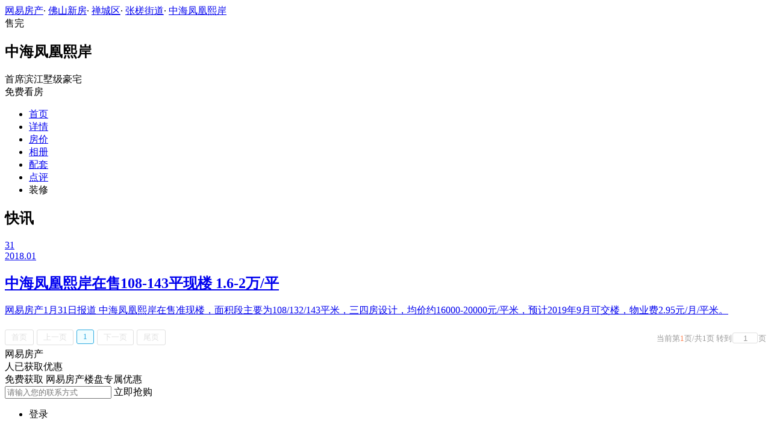

--- FILE ---
content_type: application/javascript;charset=UTF-8
request_url: https://xf.house.163.com/product_resource/js/jquery-1.9.1.js
body_size: 32512
content:
!function(h,T){function t(e,t){return t.toUpperCase()}function r(e){!m.addEventListener&&"load"!==e.type&&"complete"!==m.readyState||(L(),pe.ready())}var i,g=typeof T,m=h.document,e=h.location,n=h.jQuery,o=h.$,a={},f=[],s="1.9.1",y=f.concat,u=f.push,c=f.slice,l=f.indexOf,p=a.toString,v=a.hasOwnProperty,d=s.trim,pe=function(e,t){return new pe.fn.init(e,t,q)},b=/[+-]?(?:\d*\.|)\d+(?:[eE][+-]?\d+|)/.source,N=/\S+/g,x=/^[\s\uFEFF\xA0]+|[\s\uFEFF\xA0]+$/g,w=/^(?:(<[\w\W]+>)[^>]*|#([\w-]*))$/,C=/^<(\w+)\s*\/?>(?:<\/\1>|)$/,k=/^[\],:{}\s]*$/,E=/(?:^|:|,)(?:\s*\[)+/g,S=/\\(?:["\\\/bfnrt]|u[\da-fA-F]{4})/g,A=/"[^"\\\r\n]*"|true|false|null|-?(?:\d+\.|)\d+(?:[eE][+-]?\d+|)/g,j=/^-ms-/,D=/-([\da-z])/gi,L=function(){m.addEventListener?(m.removeEventListener("DOMContentLoaded",r,!1),h.removeEventListener("load",r,!1)):(m.detachEvent("onreadystatechange",r),h.detachEvent("onload",r))};function H(e){var t=e.length,n=pe.type(e);return!pe.isWindow(e)&&(!(1!==e.nodeType||!t)||("array"===n||"function"!==n&&(0===t||"number"==typeof t&&0<t&&t-1 in e)))}pe.fn=pe.prototype={jquery:s,constructor:pe,init:function(e,t,n){var r,i;if(!e)return this;if("string"!=typeof e)return e.nodeType?(this.context=this[0]=e,this.length=1,this):pe.isFunction(e)?n.ready(e):(e.selector!==T&&(this.selector=e.selector,this.context=e.context),pe.makeArray(e,this));if(!(r="<"===e.charAt(0)&&">"===e.charAt(e.length-1)&&3<=e.length?[null,e,null]:w.exec(e))||!r[1]&&t)return(!t||t.jquery?t||n:this.constructor(t)).find(e);if(r[1]){if(t=t instanceof pe?t[0]:t,pe.merge(this,pe.parseHTML(r[1],t&&t.nodeType?t.ownerDocument||t:m,!0)),C.test(r[1])&&pe.isPlainObject(t))for(r in t)pe.isFunction(this[r])?this[r](t[r]):this.attr(r,t[r]);return this}if((i=m.getElementById(r[2]))&&i.parentNode){if(i.id!==r[2])return n.find(e);this.length=1,this[0]=i}return this.context=m,this.selector=e,this},selector:"",length:0,size:function(){return this.length},toArray:function(){return c.call(this)},get:function(e){return null==e?this.toArray():e<0?this[this.length+e]:this[e]},pushStack:function(e){e=pe.merge(this.constructor(),e);return e.prevObject=this,e.context=this.context,e},each:function(e,t){return pe.each(this,e,t)},ready:function(e){return pe.ready.promise().done(e),this},slice:function(){return this.pushStack(c.apply(this,arguments))},first:function(){return this.eq(0)},last:function(){return this.eq(-1)},eq:function(e){var t=this.length,e=+e+(e<0?t:0);return this.pushStack(0<=e&&e<t?[this[e]]:[])},map:function(n){return this.pushStack(pe.map(this,function(e,t){return n.call(e,t,e)}))},end:function(){return this.prevObject||this.constructor(null)},push:u,sort:[].sort,splice:[].splice},pe.fn.init.prototype=pe.fn,pe.extend=pe.fn.extend=function(){var e,t,n,r,i,o=arguments[0]||{},a=1,s=arguments.length,u=!1;for("boolean"==typeof o&&(u=o,o=arguments[1]||{},a=2),"object"==typeof o||pe.isFunction(o)||(o={}),s===a&&(o=this,--a);a<s;a++)if(null!=(r=arguments[a]))for(n in r)i=o[n],o!==(t=r[n])&&(u&&t&&(pe.isPlainObject(t)||(e=pe.isArray(t)))?(i=e?(e=!1,i&&pe.isArray(i)?i:[]):i&&pe.isPlainObject(i)?i:{},o[n]=pe.extend(u,i,t)):t!==T&&(o[n]=t));return o},pe.extend({noConflict:function(e){return h.$===pe&&(h.$=o),e&&h.jQuery===pe&&(h.jQuery=n),pe},isReady:!1,readyWait:1,holdReady:function(e){e?pe.readyWait++:pe.ready(!0)},ready:function(e){if(!0===e?!--pe.readyWait:!pe.isReady){if(!m.body)return setTimeout(pe.ready);(pe.isReady=!0)!==e&&0<--pe.readyWait||(i.resolveWith(m,[pe]),pe.fn.trigger&&pe(m).trigger("ready").off("ready"))}},isFunction:function(e){return"function"===pe.type(e)},isArray:Array.isArray||function(e){return"array"===pe.type(e)},isWindow:function(e){return null!=e&&e==e.window},isNumeric:function(e){return!isNaN(parseFloat(e))&&isFinite(e)},type:function(e){return null==e?String(e):"object"==typeof e||"function"==typeof e?a[p.call(e)]||"object":typeof e},isPlainObject:function(e){if(!e||"object"!==pe.type(e)||e.nodeType||pe.isWindow(e))return!1;try{if(e.constructor&&!v.call(e,"constructor")&&!v.call(e.constructor.prototype,"isPrototypeOf"))return!1}catch(e){return!1}for(var t in e);return t===T||v.call(e,t)},isEmptyObject:function(e){for(var t in e)return!1;return!0},error:function(e){throw new Error(e)},parseHTML:function(e,t,n){if(!e||"string"!=typeof e)return null;"boolean"==typeof t&&(n=t,t=!1),t=t||m;var r=C.exec(e),n=!n&&[];return r?[t.createElement(r[1])]:(r=pe.buildFragment([e],t,n),n&&pe(n).remove(),pe.merge([],r.childNodes))},parseJSON:function(e){return h.JSON&&h.JSON.parse?h.JSON.parse(e):null===e?e:"string"==typeof e&&(e=pe.trim(e))&&k.test(e.replace(S,"@").replace(A,"]").replace(E,""))?new Function("return "+e)():void pe.error("Invalid JSON: "+e)},parseXML:function(e){var t;if(!e||"string"!=typeof e)return null;try{h.DOMParser?t=(new DOMParser).parseFromString(e,"text/xml"):((t=new ActiveXObject("Microsoft.XMLDOM")).async="false",t.loadXML(e))}catch(e){t=T}return t&&t.documentElement&&!t.getElementsByTagName("parsererror").length||pe.error("Invalid XML: "+e),t},noop:function(){},globalEval:function(e){e&&pe.trim(e)&&(h.execScript||function(e){h.eval.call(h,e)})(e)},camelCase:function(e){return e.replace(j,"ms-").replace(D,t)},nodeName:function(e,t){return e.nodeName&&e.nodeName.toLowerCase()===t.toLowerCase()},each:function(e,t,n){var r=0,i=e.length,o=H(e);if(n){if(o)for(;r<i&&!1!==t.apply(e[r],n);r++);else for(r in e)if(!1===t.apply(e[r],n))break}else if(o)for(;r<i&&!1!==t.call(e[r],r,e[r]);r++);else for(r in e)if(!1===t.call(e[r],r,e[r]))break;return e},trim:d&&!d.call("\ufeff ")?function(e){return null==e?"":d.call(e)}:function(e){return null==e?"":(e+"").replace(x,"")},makeArray:function(e,t){t=t||[];return null!=e&&(H(Object(e))?pe.merge(t,"string"==typeof e?[e]:e):u.call(t,e)),t},inArray:function(e,t,n){var r;if(t){if(l)return l.call(t,e,n);for(r=t.length,n=n?n<0?Math.max(0,r+n):n:0;n<r;n++)if(n in t&&t[n]===e)return n}return-1},merge:function(e,t){var n=t.length,r=e.length,i=0;if("number"==typeof n)for(;i<n;i++)e[r++]=t[i];else for(;t[i]!==T;)e[r++]=t[i++];return e.length=r,e},grep:function(e,t,n){var r=[],i=0,o=e.length;for(n=!!n;i<o;i++)n!==!!t(e[i],i)&&r.push(e[i]);return r},map:function(e,t,n){var r,i=0,o=e.length,a=[];if(H(e))for(;i<o;i++)null!=(r=t(e[i],i,n))&&(a[a.length]=r);else for(i in e)null!=(r=t(e[i],i,n))&&(a[a.length]=r);return y.apply([],a)},guid:1,proxy:function(e,t){var n,r;return"string"==typeof t&&(r=e[t],t=e,e=r),pe.isFunction(e)?(n=c.call(arguments,2),(r=function(){return e.apply(t||this,n.concat(c.call(arguments)))}).guid=e.guid=e.guid||pe.guid++,r):T},access:function(e,t,n,r,i,o,a){var s=0,u=e.length,l=null==n;if("object"===pe.type(n))for(s in i=!0,n)pe.access(e,t,s,n[s],!0,o,a);else if(r!==T&&(i=!0,pe.isFunction(r)||(a=!0),t=l?a?(t.call(e,r),null):(l=t,function(e,t,n){return l.call(pe(e),n)}):t))for(;s<u;s++)t(e[s],n,a?r:r.call(e[s],s,t(e[s],n)));return i?e:l?t.call(e):u?t(e[0],n):o},now:function(){return(new Date).getTime()}}),pe.ready.promise=function(e){if(!i)if(i=pe.Deferred(),"complete"===m.readyState)setTimeout(pe.ready);else if(m.addEventListener)m.addEventListener("DOMContentLoaded",r,!1),h.addEventListener("load",r,!1);else{m.attachEvent("onreadystatechange",r),h.attachEvent("onload",r);var n=!1;try{n=null==h.frameElement&&m.documentElement}catch(e){}n&&n.doScroll&&!function t(){if(!pe.isReady){try{n.doScroll("left")}catch(e){return setTimeout(t,50)}L(),pe.ready()}}()}return i.promise(e)},pe.each("Boolean Number String Function Array Date RegExp Object Error".split(" "),function(e,t){a["[object "+t+"]"]=t.toLowerCase()});var q=pe(m),M={};pe.Callbacks=function(i){var e,n;i="string"==typeof i?M[i]||(n=M[e=i]={},pe.each(e.match(N)||[],function(e,t){n[t]=!0}),n):pe.extend({},i);var r,t,o,a,s,u,l=[],c=!i.once&&[],f=function(e){for(t=i.memory&&e,o=!0,s=u||0,u=0,a=l.length,r=!0;l&&s<a;s++)if(!1===l[s].apply(e[0],e[1])&&i.stopOnFalse){t=!1;break}r=!1,l&&(c?c.length&&f(c.shift()):t?l=[]:p.disable())},p={add:function(){var e;return l&&(e=l.length,function r(e){pe.each(e,function(e,t){var n=pe.type(t);"function"===n?i.unique&&p.has(t)||l.push(t):t&&t.length&&"string"!==n&&r(t)})}(arguments),r?a=l.length:t&&(u=e,f(t))),this},remove:function(){return l&&pe.each(arguments,function(e,t){for(var n;-1<(n=pe.inArray(t,l,n));)l.splice(n,1),r&&(n<=a&&a--,n<=s&&s--)}),this},has:function(e){return e?-1<pe.inArray(e,l):!(!l||!l.length)},empty:function(){return l=[],this},disable:function(){return l=c=t=T,this},disabled:function(){return!l},lock:function(){return c=T,t||p.disable(),this},locked:function(){return!c},fireWith:function(e,t){return t=[e,(t=t||[]).slice?t.slice():t],!l||o&&!c||(r?c.push(t):f(t)),this},fire:function(){return p.fireWith(this,arguments),this},fired:function(){return!!o}};return p},pe.extend({Deferred:function(e){var a=[["resolve","done",pe.Callbacks("once memory"),"resolved"],["reject","fail",pe.Callbacks("once memory"),"rejected"],["notify","progress",pe.Callbacks("memory")]],i="pending",s={state:function(){return i},always:function(){return u.done(arguments).fail(arguments),this},then:function(){var o=arguments;return pe.Deferred(function(i){pe.each(a,function(e,t){var n=t[0],r=pe.isFunction(o[e])&&o[e];u[t[1]](function(){var e=r&&r.apply(this,arguments);e&&pe.isFunction(e.promise)?e.promise().done(i.resolve).fail(i.reject).progress(i.notify):i[n+"With"](this===s?i.promise():this,r?[e]:arguments)})}),o=null}).promise()},promise:function(e){return null!=e?pe.extend(e,s):s}},u={};return s.pipe=s.then,pe.each(a,function(e,t){var n=t[2],r=t[3];s[t[1]]=n.add,r&&n.add(function(){i=r},a[1^e][2].disable,a[2][2].lock),u[t[0]]=function(){return u[t[0]+"With"](this===u?s:this,arguments),this},u[t[0]+"With"]=n.fireWith}),s.promise(u),e&&e.call(u,u),u},when:function(e){function t(t,n,r){return function(e){n[t]=this,r[t]=1<arguments.length?c.call(arguments):e,r===i?l.notifyWith(n,r):--u||l.resolveWith(n,r)}}var i,n,r,o=0,a=c.call(arguments),s=a.length,u=1!==s||e&&pe.isFunction(e.promise)?s:0,l=1===u?e:pe.Deferred();if(1<s)for(i=new Array(s),n=new Array(s),r=new Array(s);o<s;o++)a[o]&&pe.isFunction(a[o].promise)?a[o].promise().done(t(o,r,a)).fail(l.reject).progress(t(o,n,i)):--u;return u||l.resolveWith(r,a),l.promise()}}),pe.support=function(){var o,e,t,n,r,i,a,s,u,l,c=m.createElement("div");if(c.setAttribute("className","t"),c.innerHTML="  <link/><table></table><a href='/a'>a</a><input type='checkbox'/>",e=c.getElementsByTagName("*"),t=c.getElementsByTagName("a")[0],!e||!t||!e.length)return{};a=(r=m.createElement("select")).appendChild(m.createElement("option")),n=c.getElementsByTagName("input")[0],t.style.cssText="top:1px;float:left;opacity:.5",o={getSetAttribute:"t"!==c.className,leadingWhitespace:3===c.firstChild.nodeType,tbody:!c.getElementsByTagName("tbody").length,htmlSerialize:!!c.getElementsByTagName("link").length,style:/top/.test(t.getAttribute("style")),hrefNormalized:"/a"===t.getAttribute("href"),opacity:/^0.5/.test(t.style.opacity),cssFloat:!!t.style.cssFloat,checkOn:!!n.value,optSelected:a.selected,enctype:!!m.createElement("form").enctype,html5Clone:"<:nav></:nav>"!==m.createElement("nav").cloneNode(!0).outerHTML,boxModel:"CSS1Compat"===m.compatMode,deleteExpando:!0,noCloneEvent:!0,inlineBlockNeedsLayout:!1,shrinkWrapBlocks:!1,reliableMarginRight:!0,boxSizingReliable:!0,pixelPosition:!1},n.checked=!0,o.noCloneChecked=n.cloneNode(!0).checked,r.disabled=!0,o.optDisabled=!a.disabled;try{delete c.test}catch(e){o.deleteExpando=!1}for(l in(n=m.createElement("input")).setAttribute("value",""),o.input=""===n.getAttribute("value"),n.value="t",n.setAttribute("type","radio"),o.radioValue="t"===n.value,n.setAttribute("checked","t"),n.setAttribute("name","t"),(i=m.createDocumentFragment()).appendChild(n),o.appendChecked=n.checked,o.checkClone=i.cloneNode(!0).cloneNode(!0).lastChild.checked,c.attachEvent&&(c.attachEvent("onclick",function(){o.noCloneEvent=!1}),c.cloneNode(!0).click()),{submit:!0,change:!0,focusin:!0})c.setAttribute(s="on"+l,"t"),o[l+"Bubbles"]=s in h||!1===c.attributes[s].expando;return c.style.backgroundClip="content-box",c.cloneNode(!0).style.backgroundClip="",o.clearCloneStyle="content-box"===c.style.backgroundClip,pe(function(){var e,t,n,r="padding:0;margin:0;border:0;display:block;box-sizing:content-box;-moz-box-sizing:content-box;-webkit-box-sizing:content-box;",i=m.getElementsByTagName("body")[0];i&&((e=m.createElement("div")).style.cssText="border:0;width:0;height:0;position:absolute;top:0;left:-9999px;margin-top:1px",i.appendChild(e).appendChild(c),c.innerHTML="<table><tr><td></td><td>t</td></tr></table>",(n=c.getElementsByTagName("td"))[0].style.cssText="padding:0;margin:0;border:0;display:none",u=0===n[0].offsetHeight,n[0].style.display="",n[1].style.display="none",o.reliableHiddenOffsets=u&&0===n[0].offsetHeight,c.innerHTML="",c.style.cssText="box-sizing:border-box;-moz-box-sizing:border-box;-webkit-box-sizing:border-box;padding:1px;border:1px;display:block;width:4px;margin-top:1%;position:absolute;top:1%;",o.boxSizing=4===c.offsetWidth,o.doesNotIncludeMarginInBodyOffset=1!==i.offsetTop,h.getComputedStyle&&(o.pixelPosition="1%"!==(h.getComputedStyle(c,null)||{}).top,o.boxSizingReliable="4px"===(h.getComputedStyle(c,null)||{width:"4px"}).width,(t=c.appendChild(m.createElement("div"))).style.cssText=c.style.cssText=r,t.style.marginRight=t.style.width="0",c.style.width="1px",o.reliableMarginRight=!parseFloat((h.getComputedStyle(t,null)||{}).marginRight)),typeof c.style.zoom!==g&&(c.innerHTML="",c.style.cssText=r+"width:1px;padding:1px;display:inline;zoom:1",o.inlineBlockNeedsLayout=3===c.offsetWidth,c.style.display="block",c.innerHTML="<div></div>",c.firstChild.style.width="5px",o.shrinkWrapBlocks=3!==c.offsetWidth,o.inlineBlockNeedsLayout&&(i.style.zoom=1)),i.removeChild(e),e=c=n=t=null)}),e=r=i=t=n=null,o}();var _=/(?:\{[\s\S]*\}|\[[\s\S]*\])$/,F=/([A-Z])/g;function O(e,t,n,r){if(pe.acceptData(e)){var i,o=pe.expando,a="string"==typeof t,s=e.nodeType,u=s?pe.cache:e,l=s?e[o]:e[o]&&o;if(l&&u[l]&&(r||u[l].data)||!a||n!==T)return l||(s?e[o]=l=f.pop()||pe.guid++:l=o),u[l]||(u[l]={},s||(u[l].toJSON=pe.noop)),"object"!=typeof t&&"function"!=typeof t||(r?u[l]=pe.extend(u[l],t):u[l].data=pe.extend(u[l].data,t)),l=u[l],r||(l.data||(l.data={}),l=l.data),n!==T&&(l[pe.camelCase(t)]=n),a?null==(i=l[t])&&(i=l[pe.camelCase(t)]):i=l,i}}function B(e,t,n){if(pe.acceptData(e)){var r,i,o,a=e.nodeType,s=a?pe.cache:e,u=a?e[pe.expando]:pe.expando;if(s[u]){if(t&&(o=n?s[u]:s[u].data)){for((r=0,i=(t=pe.isArray(t)?t.concat(pe.map(t,pe.camelCase)):t in o||(t=pe.camelCase(t))in o?[t]:t.split(" ")).length);r<i;r++)delete o[t[r]];if(!(n?R:pe.isEmptyObject)(o))return}(n||(delete s[u].data,R(s[u])))&&(a?pe.cleanData([e],!0):pe.support.deleteExpando||s!=s.window?delete s[u]:s[u]=null)}}}function P(e,t,n){if(n===T&&1===e.nodeType){var r="data-"+t.replace(F,"-$1").toLowerCase();if("string"==typeof(n=e.getAttribute(r))){try{n="true"===n||"false"!==n&&("null"===n?null:+n+""===n?+n:_.test(n)?pe.parseJSON(n):n)}catch(e){}pe.data(e,t,n)}else n=T}return n}function R(e){for(var t in e)if(("data"!==t||!pe.isEmptyObject(e[t]))&&"toJSON"!==t)return!1;return!0}pe.extend({cache:{},expando:"jQuery"+(s+Math.random()).replace(/\D/g,""),noData:{embed:!0,object:"clsid:D27CDB6E-AE6D-11cf-96B8-444553540000",applet:!0},hasData:function(e){return!!(e=e.nodeType?pe.cache[e[pe.expando]]:e[pe.expando])&&!R(e)},data:function(e,t,n){return O(e,t,n)},removeData:function(e,t){return B(e,t)},_data:function(e,t,n){return O(e,t,n,!0)},_removeData:function(e,t){return B(e,t,!0)},acceptData:function(e){if(e.nodeType&&1!==e.nodeType&&9!==e.nodeType)return!1;var t=e.nodeName&&pe.noData[e.nodeName.toLowerCase()];return!t||!0!==t&&e.getAttribute("classid")===t}}),pe.fn.extend({data:function(t,e){var n,r,i=this[0],o=0,a=null;if(t!==T)return"object"==typeof t?this.each(function(){pe.data(this,t)}):pe.access(this,function(e){return e===T?i?P(i,t,pe.data(i,t)):null:void this.each(function(){pe.data(this,t,e)})},null,e,1<arguments.length,null,!0);if(this.length&&(a=pe.data(i),1===i.nodeType&&!pe._data(i,"parsedAttrs"))){for(n=i.attributes;o<n.length;o++)(r=n[o].name).indexOf("data-")||(r=pe.camelCase(r.slice(5)),P(i,r,a[r]));pe._data(i,"parsedAttrs",!0)}return a},removeData:function(e){return this.each(function(){pe.removeData(this,e)})}}),pe.extend({queue:function(e,t,n){var r;if(e)return r=pe._data(e,t=(t||"fx")+"queue"),n&&(!r||pe.isArray(n)?r=pe._data(e,t,pe.makeArray(n)):r.push(n)),r||[]},dequeue:function(e,t){t=t||"fx";var n=pe.queue(e,t),r=n.length,i=n.shift(),o=pe._queueHooks(e,t);"inprogress"===i&&(i=n.shift(),r--),(o.cur=i)&&("fx"===t&&n.unshift("inprogress"),delete o.stop,i.call(e,function(){pe.dequeue(e,t)},o)),!r&&o&&o.empty.fire()},_queueHooks:function(e,t){var n=t+"queueHooks";return pe._data(e,n)||pe._data(e,n,{empty:pe.Callbacks("once memory").add(function(){pe._removeData(e,t+"queue"),pe._removeData(e,n)})})}}),pe.fn.extend({queue:function(t,n){var e=2;return"string"!=typeof t&&(n=t,t="fx",e--),arguments.length<e?pe.queue(this[0],t):n===T?this:this.each(function(){var e=pe.queue(this,t,n);pe._queueHooks(this,t),"fx"===t&&"inprogress"!==e[0]&&pe.dequeue(this,t)})},dequeue:function(e){return this.each(function(){pe.dequeue(this,e)})},delay:function(r,e){return r=pe.fx&&pe.fx.speeds[r]||r,this.queue(e=e||"fx",function(e,t){var n=setTimeout(e,r);t.stop=function(){clearTimeout(n)}})},clearQueue:function(e){return this.queue(e||"fx",[])},promise:function(e,t){function n(){--i||o.resolveWith(a,[a])}var r,i=1,o=pe.Deferred(),a=this,s=this.length;for("string"!=typeof e&&(t=e,e=T),e=e||"fx";s--;)(r=pe._data(a[s],e+"queueHooks"))&&r.empty&&(i++,r.empty.add(n));return n(),o.promise(t)}});var W,$,I=/[\t\r\n]/g,z=/\r/g,X=/^(?:input|select|textarea|button|object)$/i,U=/^(?:a|area)$/i,V=/^(?:checked|selected|autofocus|autoplay|async|controls|defer|disabled|hidden|loop|multiple|open|readonly|required|scoped)$/i,Y=/^(?:checked|selected)$/i,J=pe.support.getSetAttribute,G=pe.support.input;pe.fn.extend({attr:function(e,t){return pe.access(this,pe.attr,e,t,1<arguments.length)},removeAttr:function(e){return this.each(function(){pe.removeAttr(this,e)})},prop:function(e,t){return pe.access(this,pe.prop,e,t,1<arguments.length)},removeProp:function(e){return e=pe.propFix[e]||e,this.each(function(){try{this[e]=T,delete this[e]}catch(e){}})},addClass:function(t){var e,n,r,i,o,a=0,s=this.length,u="string"==typeof t&&t;if(pe.isFunction(t))return this.each(function(e){pe(this).addClass(t.call(this,e,this.className))});if(u)for(e=(t||"").match(N)||[];a<s;a++)if(r=1===(n=this[a]).nodeType&&(n.className?(" "+n.className+" ").replace(I," "):" ")){for(o=0;i=e[o++];)r.indexOf(" "+i+" ")<0&&(r+=i+" ");n.className=pe.trim(r)}return this},removeClass:function(t){var e,n,r,i,o,a=0,s=this.length,u=0===arguments.length||"string"==typeof t&&t;if(pe.isFunction(t))return this.each(function(e){pe(this).removeClass(t.call(this,e,this.className))});if(u)for(e=(t||"").match(N)||[];a<s;a++)if(r=1===(n=this[a]).nodeType&&(n.className?(" "+n.className+" ").replace(I," "):"")){for(o=0;i=e[o++];)for(;0<=r.indexOf(" "+i+" ");)r=r.replace(" "+i+" "," ");n.className=t?pe.trim(r):""}return this},toggleClass:function(o,a){var s=typeof o,u="boolean"==typeof a;return pe.isFunction(o)?this.each(function(e){pe(this).toggleClass(o.call(this,e,this.className,a),a)}):this.each(function(){if("string"==s)for(var e,t=0,n=pe(this),r=a,i=o.match(N)||[];e=i[t++];)r=u?r:!n.hasClass(e),n[r?"addClass":"removeClass"](e);else s!==g&&"boolean"!=s||(this.className&&pe._data(this,"__className__",this.className),this.className=!this.className&&!1!==o&&pe._data(this,"__className__")||"")})},hasClass:function(e){for(var t=" "+e+" ",n=0,r=this.length;n<r;n++)if(1===this[n].nodeType&&0<=(" "+this[n].className+" ").replace(I," ").indexOf(t))return!0;return!1},val:function(n){var e,r,i,t=this[0];return arguments.length?(i=pe.isFunction(n),this.each(function(e){var t=pe(this);1===this.nodeType&&(null==(t=i?n.call(this,e,t.val()):n)?t="":"number"==typeof t?t+="":pe.isArray(t)&&(t=pe.map(t,function(e){return null==e?"":e+""})),(r=pe.valHooks[this.type]||pe.valHooks[this.nodeName.toLowerCase()])&&"set"in r&&r.set(this,t,"value")!==T||(this.value=t))})):t?(r=pe.valHooks[t.type]||pe.valHooks[t.nodeName.toLowerCase()])&&"get"in r&&(e=r.get(t,"value"))!==T?e:"string"==typeof(e=t.value)?e.replace(z,""):null==e?"":e:void 0}}),pe.extend({valHooks:{option:{get:function(e){var t=e.attributes.value;return!t||t.specified?e.value:e.text}},select:{get:function(e){for(var t,n=e.options,r=e.selectedIndex,i="select-one"===e.type||r<0,o=i?null:[],a=i?r+1:n.length,s=r<0?a:i?r:0;s<a;s++)if(((t=n[s]).selected||s===r)&&(pe.support.optDisabled?!t.disabled:null===t.getAttribute("disabled"))&&(!t.parentNode.disabled||!pe.nodeName(t.parentNode,"optgroup"))){if(t=pe(t).val(),i)return t;o.push(t)}return o},set:function(e,t){var n=pe.makeArray(t);return pe(e).find("option").each(function(){this.selected=0<=pe.inArray(pe(this).val(),n)}),n.length||(e.selectedIndex=-1),n}}},attr:function(e,t,n){var r,i,o=e.nodeType;if(e&&3!==o&&8!==o&&2!==o)return typeof e.getAttribute===g?pe.prop(e,t,n):((o=1!==o||!pe.isXMLDoc(e))&&(t=t.toLowerCase(),r=pe.attrHooks[t]||(V.test(t)?$:W)),n===T?!(r&&o&&"get"in r&&null!==(i=r.get(e,t)))&&null==(i=typeof e.getAttribute!==g?e.getAttribute(t):i)?T:i:null!==n?r&&o&&"set"in r&&(i=r.set(e,n,t))!==T?i:(e.setAttribute(t,n+""),n):void pe.removeAttr(e,t))},removeAttr:function(e,t){var n,r,i=0,o=t&&t.match(N);if(o&&1===e.nodeType)for(;n=o[i++];)r=pe.propFix[n]||n,V.test(n)?!J&&Y.test(n)?e[pe.camelCase("default-"+n)]=e[r]=!1:e[r]=!1:pe.attr(e,n,""),e.removeAttribute(J?n:r)},attrHooks:{type:{set:function(e,t){if(!pe.support.radioValue&&"radio"===t&&pe.nodeName(e,"input")){var n=e.value;return e.setAttribute("type",t),n&&(e.value=n),t}}}},propFix:{tabindex:"tabIndex",readonly:"readOnly",for:"htmlFor",class:"className",maxlength:"maxLength",cellspacing:"cellSpacing",cellpadding:"cellPadding",rowspan:"rowSpan",colspan:"colSpan",usemap:"useMap",frameborder:"frameBorder",contenteditable:"contentEditable"},prop:function(e,t,n){var r,i,o=e.nodeType;if(e&&3!==o&&8!==o&&2!==o)return(1!==o||!pe.isXMLDoc(e))&&(t=pe.propFix[t]||t,i=pe.propHooks[t]),n!==T?i&&"set"in i&&(r=i.set(e,n,t))!==T?r:e[t]=n:i&&"get"in i&&null!==(r=i.get(e,t))?r:e[t]},propHooks:{tabIndex:{get:function(e){var t=e.getAttributeNode("tabindex");return t&&t.specified?parseInt(t.value,10):X.test(e.nodeName)||U.test(e.nodeName)&&e.href?0:T}}}}),$={get:function(e,t){var n=pe.prop(e,t),r="boolean"==typeof n&&e.getAttribute(t),e="boolean"==typeof n?G&&J?null!=r:Y.test(t)?e[pe.camelCase("default-"+t)]:!!r:e.getAttributeNode(t);return e&&!1!==e.value?t.toLowerCase():T},set:function(e,t,n){return!1===t?pe.removeAttr(e,n):G&&J||!Y.test(n)?e.setAttribute(!J&&pe.propFix[n]||n,n):e[pe.camelCase("default-"+n)]=e[n]=!0,n}},G&&J||(pe.attrHooks.value={get:function(e,t){t=e.getAttributeNode(t);return pe.nodeName(e,"input")?e.defaultValue:t&&t.specified?t.value:T},set:function(e,t,n){if(!pe.nodeName(e,"input"))return W&&W.set(e,t,n);e.defaultValue=t}}),J||(W=pe.valHooks.button={get:function(e,t){e=e.getAttributeNode(t);return e&&("id"===t||"name"===t||"coords"===t?""!==e.value:e.specified)?e.value:T},set:function(e,t,n){var r=e.getAttributeNode(n);return r||e.setAttributeNode(r=e.ownerDocument.createAttribute(n)),r.value=t+="","value"===n||t===e.getAttribute(n)?t:T}},pe.attrHooks.contenteditable={get:W.get,set:function(e,t,n){W.set(e,""!==t&&t,n)}},pe.each(["width","height"],function(e,n){pe.attrHooks[n]=pe.extend(pe.attrHooks[n],{set:function(e,t){if(""===t)return e.setAttribute(n,"auto"),t}})})),pe.support.hrefNormalized||(pe.each(["href","src","width","height"],function(e,t){pe.attrHooks[t]=pe.extend(pe.attrHooks[t],{get:function(e){e=e.getAttribute(t,2);return null==e?T:e}})}),pe.each(["href","src"],function(e,t){pe.propHooks[t]={get:function(e){return e.getAttribute(t,4)}}})),pe.support.style||(pe.attrHooks.style={get:function(e){return e.style.cssText||T},set:function(e,t){return e.style.cssText=t+""}}),pe.support.optSelected||(pe.propHooks.selected=pe.extend(pe.propHooks.selected,{get:function(e){e=e.parentNode;return e&&(e.selectedIndex,e.parentNode&&e.parentNode.selectedIndex),null}})),pe.support.enctype||(pe.propFix.enctype="encoding"),pe.support.checkOn||pe.each(["radio","checkbox"],function(){pe.valHooks[this]={get:function(e){return null===e.getAttribute("value")?"on":e.value}}}),pe.each(["radio","checkbox"],function(){pe.valHooks[this]=pe.extend(pe.valHooks[this],{set:function(e,t){if(pe.isArray(t))return e.checked=0<=pe.inArray(pe(e).val(),t)}})});var Q=/^(?:input|select|textarea)$/i,K=/^key/,Z=/^(?:mouse|contextmenu)|click/,ee=/^(?:focusinfocus|focusoutblur)$/,te=/^([^.]*)(?:\.(.+)|)$/;function ne(){return!0}function re(){return!1}pe.event={global:{},add:function(e,t,n,r,i){var o,a,s,u,l,c,f,p,d,h=pe._data(e);if(h){for(n.handler&&(n=(s=n).handler,i=s.selector),n.guid||(n.guid=pe.guid++),(o=h.events)||(o=h.events={}),(l=h.handle)||((l=h.handle=function(e){return typeof pe===g||e&&pe.event.triggered===e.type?T:pe.event.dispatch.apply(l.elem,arguments)}).elem=e),a=(t=(t||"").match(N)||[""]).length;a--;)f=d=(c=te.exec(t[a])||[])[1],p=(c[2]||"").split(".").sort(),u=pe.event.special[f]||{},f=(i?u.delegateType:u.bindType)||f,u=pe.event.special[f]||{},c=pe.extend({type:f,origType:d,data:r,handler:n,guid:n.guid,selector:i,needsContext:i&&pe.expr.match.needsContext.test(i),namespace:p.join(".")},s),(d=o[f])||((d=o[f]=[]).delegateCount=0,u.setup&&!1!==u.setup.call(e,r,p,l)||(e.addEventListener?e.addEventListener(f,l,!1):e.attachEvent&&e.attachEvent("on"+f,l))),u.add&&(u.add.call(e,c),c.handler.guid||(c.handler.guid=n.guid)),i?d.splice(d.delegateCount++,0,c):d.push(c),pe.event.global[f]=!0;e=null}},remove:function(e,t,n,r,i){var o,a,s,u,l,c,f,p,d,h,g,m=pe.hasData(e)&&pe._data(e);if(m&&(c=m.events)){for(l=(t=(t||"").match(N)||[""]).length;l--;)if(d=g=(s=te.exec(t[l])||[])[1],h=(s[2]||"").split(".").sort(),d){for(f=pe.event.special[d]||{},p=c[d=(r?f.delegateType:f.bindType)||d]||[],s=s[2]&&new RegExp("(^|\\.)"+h.join("\\.(?:.*\\.|)")+"(\\.|$)"),u=o=p.length;o--;)a=p[o],!i&&g!==a.origType||n&&n.guid!==a.guid||s&&!s.test(a.namespace)||r&&r!==a.selector&&("**"!==r||!a.selector)||(p.splice(o,1),a.selector&&p.delegateCount--,f.remove&&f.remove.call(e,a));u&&!p.length&&(f.teardown&&!1!==f.teardown.call(e,h,m.handle)||pe.removeEvent(e,d,m.handle),delete c[d])}else for(d in c)pe.event.remove(e,d+t[l],n,r,!0);pe.isEmptyObject(c)&&(delete m.handle,pe._removeData(e,"events"))}},trigger:function(e,t,n,r){var i,o,a,s,u,l,c=[n||m],f=v.call(e,"type")?e.type:e,p=v.call(e,"namespace")?e.namespace.split("."):[],d=u=n=n||m;if(3!==n.nodeType&&8!==n.nodeType&&!ee.test(f+pe.event.triggered)&&(0<=f.indexOf(".")&&(f=(p=f.split(".")).shift(),p.sort()),o=f.indexOf(":")<0&&"on"+f,(e=e[pe.expando]?e:new pe.Event(f,"object"==typeof e&&e)).isTrigger=!0,e.namespace=p.join("."),e.namespace_re=e.namespace?new RegExp("(^|\\.)"+p.join("\\.(?:.*\\.|)")+"(\\.|$)"):null,e.result=T,e.target||(e.target=n),t=null==t?[e]:pe.makeArray(t,[e]),s=pe.event.special[f]||{},r||!s.trigger||!1!==s.trigger.apply(n,t))){if(!r&&!s.noBubble&&!pe.isWindow(n)){for(a=s.delegateType||f,ee.test(a+f)||(d=d.parentNode);d;d=d.parentNode)c.push(d),u=d;u===(n.ownerDocument||m)&&c.push(u.defaultView||u.parentWindow||h)}for(l=0;(d=c[l++])&&!e.isPropagationStopped();)e.type=1<l?a:s.bindType||f,(i=(pe._data(d,"events")||{})[e.type]&&pe._data(d,"handle"))&&i.apply(d,t),(i=o&&d[o])&&pe.acceptData(d)&&i.apply&&!1===i.apply(d,t)&&e.preventDefault();if(e.type=f,!r&&!e.isDefaultPrevented()&&(!s._default||!1===s._default.apply(n.ownerDocument,t))&&("click"!==f||!pe.nodeName(n,"a"))&&pe.acceptData(n)&&o&&n[f]&&!pe.isWindow(n)){(u=n[o])&&(n[o]=null),pe.event.triggered=f;try{n[f]()}catch(e){}pe.event.triggered=T,u&&(n[o]=u)}return e.result}},dispatch:function(e){e=pe.event.fix(e);var t,n,r,i,o,a=c.call(arguments),s=(pe._data(this,"events")||{})[e.type]||[],u=pe.event.special[e.type]||{};if((a[0]=e).delegateTarget=this,!u.preDispatch||!1!==u.preDispatch.call(this,e)){for(o=pe.event.handlers.call(this,e,s),t=0;(r=o[t++])&&!e.isPropagationStopped();)for(e.currentTarget=r.elem,i=0;(n=r.handlers[i++])&&!e.isImmediatePropagationStopped();)e.namespace_re&&!e.namespace_re.test(n.namespace)||(e.handleObj=n,e.data=n.data,(n=((pe.event.special[n.origType]||{}).handle||n.handler).apply(r.elem,a))!==T&&!1===(e.result=n)&&(e.preventDefault(),e.stopPropagation()));return u.postDispatch&&u.postDispatch.call(this,e),e.result}},handlers:function(e,t){var n,r,i,o,a=[],s=t.delegateCount,u=e.target;if(s&&u.nodeType&&(!e.button||"click"!==e.type))for(;u!=this;u=u.parentNode||this)if(1===u.nodeType&&(!0!==u.disabled||"click"!==e.type)){for(i=[],o=0;o<s;o++)i[n=(r=t[o]).selector+" "]===T&&(i[n]=r.needsContext?0<=pe(n,this).index(u):pe.find(n,this,null,[u]).length),i[n]&&i.push(r);i.length&&a.push({elem:u,handlers:i})}return s<t.length&&a.push({elem:this,handlers:t.slice(s)}),a},fix:function(e){if(e[pe.expando])return e;var t,n,r,i=e.type,o=e,a=this.fixHooks[i];for(a||(this.fixHooks[i]=a=Z.test(i)?this.mouseHooks:K.test(i)?this.keyHooks:{}),r=a.props?this.props.concat(a.props):this.props,e=new pe.Event(o),t=r.length;t--;)e[n=r[t]]=o[n];return e.target||(e.target=o.srcElement||m),3===e.target.nodeType&&(e.target=e.target.parentNode),e.metaKey=!!e.metaKey,a.filter?a.filter(e,o):e},props:"altKey bubbles cancelable ctrlKey currentTarget eventPhase metaKey relatedTarget shiftKey target timeStamp view which".split(" "),fixHooks:{},keyHooks:{props:"char charCode key keyCode".split(" "),filter:function(e,t){return null==e.which&&(e.which=null!=t.charCode?t.charCode:t.keyCode),e}},mouseHooks:{props:"button buttons clientX clientY fromElement offsetX offsetY pageX pageY screenX screenY toElement".split(" "),filter:function(e,t){var n,r,i=t.button,o=t.fromElement;return null==e.pageX&&null!=t.clientX&&(r=(n=e.target.ownerDocument||m).documentElement,n=n.body,e.pageX=t.clientX+(r&&r.scrollLeft||n&&n.scrollLeft||0)-(r&&r.clientLeft||n&&n.clientLeft||0),e.pageY=t.clientY+(r&&r.scrollTop||n&&n.scrollTop||0)-(r&&r.clientTop||n&&n.clientTop||0)),!e.relatedTarget&&o&&(e.relatedTarget=o===e.target?t.toElement:o),e.which||i===T||(e.which=1&i?1:2&i?3:4&i?2:0),e}},special:{load:{noBubble:!0},click:{trigger:function(){if(pe.nodeName(this,"input")&&"checkbox"===this.type&&this.click)return this.click(),!1}},focus:{trigger:function(){if(this!==m.activeElement&&this.focus)try{return this.focus(),!1}catch(e){}},delegateType:"focusin"},blur:{trigger:function(){if(this===m.activeElement&&this.blur)return this.blur(),!1},delegateType:"focusout"},beforeunload:{postDispatch:function(e){e.result!==T&&(e.originalEvent.returnValue=e.result)}}},simulate:function(e,t,n,r){e=pe.extend(new pe.Event,n,{type:e,isSimulated:!0,originalEvent:{}});r?pe.event.trigger(e,null,t):pe.event.dispatch.call(t,e),e.isDefaultPrevented()&&n.preventDefault()}},pe.removeEvent=m.removeEventListener?function(e,t,n){e.removeEventListener&&e.removeEventListener(t,n,!1)}:function(e,t,n){t="on"+t;e.detachEvent&&(typeof e[t]===g&&(e[t]=null),e.detachEvent(t,n))},pe.Event=function(e,t){if(!(this instanceof pe.Event))return new pe.Event(e,t);e&&e.type?(this.originalEvent=e,this.type=e.type,this.isDefaultPrevented=e.defaultPrevented||!1===e.returnValue||e.getPreventDefault&&e.getPreventDefault()?ne:re):this.type=e,t&&pe.extend(this,t),this.timeStamp=e&&e.timeStamp||pe.now(),this[pe.expando]=!0},pe.Event.prototype={isDefaultPrevented:re,isPropagationStopped:re,isImmediatePropagationStopped:re,preventDefault:function(){var e=this.originalEvent;this.isDefaultPrevented=ne,e&&(e.preventDefault?e.preventDefault():e.returnValue=!1)},stopPropagation:function(){var e=this.originalEvent;this.isPropagationStopped=ne,e&&(e.stopPropagation&&e.stopPropagation(),e.cancelBubble=!0)},stopImmediatePropagation:function(){this.isImmediatePropagationStopped=ne,this.stopPropagation()}},pe.each({mouseenter:"mouseover",mouseleave:"mouseout"},function(e,i){pe.event.special[e]={delegateType:i,bindType:i,handle:function(e){var t,n=e.relatedTarget,r=e.handleObj;return n&&(n===this||pe.contains(this,n))||(e.type=r.origType,t=r.handler.apply(this,arguments),e.type=i),t}}}),pe.support.submitBubbles||(pe.event.special.submit={setup:function(){if(pe.nodeName(this,"form"))return!1;pe.event.add(this,"click._submit keypress._submit",function(e){e=e.target,e=pe.nodeName(e,"input")||pe.nodeName(e,"button")?e.form:T;e&&!pe._data(e,"submitBubbles")&&(pe.event.add(e,"submit._submit",function(e){e._submit_bubble=!0}),pe._data(e,"submitBubbles",!0))})},postDispatch:function(e){e._submit_bubble&&(delete e._submit_bubble,this.parentNode&&!e.isTrigger&&pe.event.simulate("submit",this.parentNode,e,!0))},teardown:function(){if(pe.nodeName(this,"form"))return!1;pe.event.remove(this,"._submit")}}),pe.support.changeBubbles||(pe.event.special.change={setup:function(){if(Q.test(this.nodeName))return"checkbox"!==this.type&&"radio"!==this.type||(pe.event.add(this,"propertychange._change",function(e){"checked"===e.originalEvent.propertyName&&(this._just_changed=!0)}),pe.event.add(this,"click._change",function(e){this._just_changed&&!e.isTrigger&&(this._just_changed=!1),pe.event.simulate("change",this,e,!0)})),!1;pe.event.add(this,"beforeactivate._change",function(e){e=e.target;Q.test(e.nodeName)&&!pe._data(e,"changeBubbles")&&(pe.event.add(e,"change._change",function(e){!this.parentNode||e.isSimulated||e.isTrigger||pe.event.simulate("change",this.parentNode,e,!0)}),pe._data(e,"changeBubbles",!0))})},handle:function(e){var t=e.target;if(this!==t||e.isSimulated||e.isTrigger||"radio"!==t.type&&"checkbox"!==t.type)return e.handleObj.handler.apply(this,arguments)},teardown:function(){return pe.event.remove(this,"._change"),!Q.test(this.nodeName)}}),pe.support.focusinBubbles||pe.each({focus:"focusin",blur:"focusout"},function(e,t){function n(e){pe.event.simulate(t,e.target,pe.event.fix(e),!0)}var r=0;pe.event.special[t]={setup:function(){0==r++&&m.addEventListener(e,n,!0)},teardown:function(){0==--r&&m.removeEventListener(e,n,!0)}}}),pe.fn.extend({on:function(e,t,n,r,i){var o,a;if("object"==typeof e){for(o in"string"!=typeof t&&(n=n||t,t=T),e)this.on(o,t,n,e[o],i);return this}if(null==n&&null==r?(r=t,n=t=T):null==r&&("string"==typeof t?(r=n,n=T):(r=n,n=t,t=T)),!1===r)r=re;else if(!r)return this;return 1===i&&(a=r,(r=function(e){return pe().off(e),a.apply(this,arguments)}).guid=a.guid||(a.guid=pe.guid++)),this.each(function(){pe.event.add(this,e,r,n,t)})},one:function(e,t,n,r){return this.on(e,t,n,r,1)},off:function(e,t,n){var r,i;if(e&&e.preventDefault&&e.handleObj)return r=e.handleObj,pe(e.delegateTarget).off(r.namespace?r.origType+"."+r.namespace:r.origType,r.selector,r.handler),this;if("object"!=typeof e)return!1!==t&&"function"!=typeof t||(n=t,t=T),!1===n&&(n=re),this.each(function(){pe.event.remove(this,e,n,t)});for(i in e)this.off(i,t,e[i]);return this},bind:function(e,t,n){return this.on(e,null,t,n)},unbind:function(e,t){return this.off(e,null,t)},delegate:function(e,t,n,r){return this.on(t,e,n,r)},undelegate:function(e,t,n){return 1===arguments.length?this.off(e,"**"):this.off(t,e||"**",n)},trigger:function(e,t){return this.each(function(){pe.event.trigger(e,t,this)})},triggerHandler:function(e,t){var n=this[0];if(n)return pe.event.trigger(e,t,n,!0)}}),function(n){var e,w,T,o,t,f,l,N,p,C,r,d,h,i,a,g,s,b="sizzle"+-new Date,m=n.document,y={},k=0,v=0,u=K(),c=K(),x=K(),E="undefined",S=[],A=S.pop,j=S.push,D=S.slice,L=S.indexOf||function(e){for(var t=0,n=this.length;t<n;t++)if(this[t]===e)return t;return-1},H="[\\x20\\t\\r\\n\\f]",q="(?:\\\\.|[\\w-]|[^\\x00-\\xa0])+",M=q.replace("w","w#"),S="\\["+H+"*("+q+")"+H+"*(?:([*^$|!~]?=)"+H+"*(?:(['\"])((?:\\\\.|[^\\\\])*?)\\3|("+M+")|)|)"+H+"*\\]",_=":("+q+")(?:\\(((['\"])((?:\\\\.|[^\\\\])*?)\\3|((?:\\\\.|[^\\\\()[\\]]|"+S.replace(3,8)+")*)|.*)\\)|)",F=new RegExp("^"+H+"+|((?:^|[^\\\\])(?:\\\\.)*)"+H+"+$","g"),O=new RegExp("^"+H+"*,"+H+"*"),B=new RegExp("^"+H+"*([\\x20\\t\\r\\n\\f>+~])"+H+"*"),P=new RegExp(_),R=new RegExp("^"+M+"$"),W={ID:new RegExp("^#("+q+")"),CLASS:new RegExp("^\\.("+q+")"),NAME:new RegExp("^\\[name=['\"]?("+q+")['\"]?\\]"),TAG:new RegExp("^("+q.replace("w","w*")+")"),ATTR:new RegExp("^"+S),PSEUDO:new RegExp("^"+_),CHILD:new RegExp("^:(only|first|last|nth|nth-last)-(child|of-type)(?:\\("+H+"*(even|odd|(([+-]|)(\\d*)n|)"+H+"*(?:([+-]|)"+H+"*(\\d+)|))"+H+"*\\)|)","i"),needsContext:new RegExp("^"+H+"*[>+~]|:(even|odd|eq|gt|lt|nth|first|last)(?:\\("+H+"*((?:-\\d)?\\d*)"+H+"*\\)|)(?=[^-]|$)","i")},$=/[\x20\t\r\n\f]*[+~]/,I=/^[^{]+\{\s*\[native code/,z=/^(?:#([\w-]+)|(\w+)|\.([\w-]+))$/,X=/^(?:input|select|textarea|button)$/i,U=/^h\d$/i,V=/'|\\/g,Y=/\=[\x20\t\r\n\f]*([^'"\]]*)[\x20\t\r\n\f]*\]/g,J=/\\([\da-fA-F]{1,6}[\x20\t\r\n\f]?|.)/g,G=function(e,t){var n="0x"+t-65536;return n!=n?t:n<0?String.fromCharCode(65536+n):String.fromCharCode(n>>10|55296,1023&n|56320)};try{D.call(m.documentElement.childNodes,0)[0].nodeType}catch(e){D=function(e){for(var t,n=[];t=this[e++];)n.push(t);return n}}function Q(e){return I.test(e+"")}function K(){var n,r=[];return n=function(e,t){return r.push(e+=" ")>T.cacheLength&&delete n[r.shift()],n[e]=t}}function Z(e){return e[b]=!0,e}function ee(e){var t=C.createElement("div");try{return e(t)}catch(e){return!1}finally{t=null}}function te(e,t,n,r){var i,o,a,s,u,l,c;if((t?t.ownerDocument||t:m)!==C&&p(t),n=n||[],!e||"string"!=typeof e)return n;if(1!==(i=(t=t||C).nodeType)&&9!==i)return[];if(!d&&!r){if(l=z.exec(e))if(c=l[1]){if(9===i){if(!(s=t.getElementById(c))||!s.parentNode)return n;if(s.id===c)return n.push(s),n}else if(t.ownerDocument&&(s=t.ownerDocument.getElementById(c))&&g(t,s)&&s.id===c)return n.push(s),n}else{if(l[2])return j.apply(n,D.call(t.getElementsByTagName(e),0)),n;if((c=l[3])&&y.getByClassName&&t.getElementsByClassName)return j.apply(n,D.call(t.getElementsByClassName(c),0)),n}if(y.qsa&&!h.test(e)){if(s=!0,u=b,l=t,c=9===i&&e,1===i&&"object"!==t.nodeName.toLowerCase()){for(a=ie(e),(s=t.getAttribute("id"))?u=s.replace(V,"\\$&"):t.setAttribute("id",u),u="[id='"+u+"'] ",o=a.length;o--;)a[o]=u+oe(a[o]);l=$.test(e)&&t.parentNode||t,c=a.join(",")}if(c)try{return j.apply(n,D.call(l.querySelectorAll(c),0)),n}catch(e){}finally{s||t.removeAttribute("id")}}}return function(e,t,n,r){var i,o,a,s,u,l=ie(e);if(!r&&1===l.length){if(2<(o=l[0]=l[0].slice(0)).length&&"ID"===(a=o[0]).type&&9===t.nodeType&&!d&&T.relative[o[1].type]){if(!(t=T.find.ID(a.matches[0].replace(J,G),t)[0]))return n;e=e.slice(o.shift().value.length)}for(i=W.needsContext.test(e)?0:o.length;i--&&(a=o[i],!T.relative[s=a.type]);)if((u=T.find[s])&&(r=u(a.matches[0].replace(J,G),$.test(o[0].type)&&t.parentNode||t))){if(o.splice(i,1),!(e=r.length&&oe(o)))return j.apply(n,D.call(r,0)),n;break}}return f(e,l)(r,t,d,n,$.test(e)),n}(e.replace(F,"$1"),t,n,r)}function ne(e,t){var n=t&&e,r=n&&(~t.sourceIndex||1<<31)-(~e.sourceIndex||1<<31);if(r)return r;if(n)for(;n=n.nextSibling;)if(n===t)return-1;return e?1:-1}function re(a){return Z(function(o){return o=+o,Z(function(e,t){for(var n,r=a([],e.length,o),i=r.length;i--;)e[n=r[i]]&&(e[n]=!(t[n]=e[n]))})})}for(e in t=te.isXML=function(e){e=e&&(e.ownerDocument||e).documentElement;return!!e&&"HTML"!==e.nodeName},p=te.setDocument=function(e){var u=e?e.ownerDocument||e:m;return u!==C&&9===u.nodeType&&u.documentElement&&(r=(C=u).documentElement,d=t(u),y.tagNameNoComments=ee(function(e){return e.appendChild(u.createComment("")),!e.getElementsByTagName("*").length}),y.attributes=ee(function(e){e.innerHTML="<select></select>";e=typeof e.lastChild.getAttribute("multiple");return"boolean"!=e&&"string"!=e}),y.getByClassName=ee(function(e){return e.innerHTML="<div class='hidden e'></div><div class='hidden'></div>",!(!e.getElementsByClassName||!e.getElementsByClassName("e").length)&&(e.lastChild.className="e",2===e.getElementsByClassName("e").length)}),y.getByName=ee(function(e){e.id=b+0,e.innerHTML="<a name='"+b+"'></a><div name='"+b+"'></div>",r.insertBefore(e,r.firstChild);var t=u.getElementsByName&&u.getElementsByName(b).length===2+u.getElementsByName(b+0).length;return y.getIdNotName=!u.getElementById(b),r.removeChild(e),t}),T.attrHandle=ee(function(e){return e.innerHTML="<a href='#'></a>",e.firstChild&&typeof e.firstChild.getAttribute!=E&&"#"===e.firstChild.getAttribute("href")})?{}:{href:function(e){return e.getAttribute("href",2)},type:function(e){return e.getAttribute("type")}},y.getIdNotName?(T.find.ID=function(e,t){if(typeof t.getElementById!=E&&!d){e=t.getElementById(e);return e&&e.parentNode?[e]:[]}},T.filter.ID=function(e){var t=e.replace(J,G);return function(e){return e.getAttribute("id")===t}}):(T.find.ID=function(e,t){if(typeof t.getElementById!=E&&!d){t=t.getElementById(e);return t?t.id===e||typeof t.getAttributeNode!=E&&t.getAttributeNode("id").value===e?[t]:void 0:[]}},T.filter.ID=function(e){var t=e.replace(J,G);return function(e){e=typeof e.getAttributeNode!=E&&e.getAttributeNode("id");return e&&e.value===t}}),T.find.TAG=y.tagNameNoComments?function(e,t){if(typeof t.getElementsByTagName!=E)return t.getElementsByTagName(e)}:function(e,t){var n,r=[],i=0,o=t.getElementsByTagName(e);if("*"!==e)return o;for(;n=o[i++];)1===n.nodeType&&r.push(n);return r},T.find.NAME=y.getByName&&function(e,t){if(typeof t.getElementsByName!=E)return t.getElementsByName(name)},T.find.CLASS=y.getByClassName&&function(e,t){if(typeof t.getElementsByClassName!=E&&!d)return t.getElementsByClassName(e)},i=[],h=[":focus"],(y.qsa=Q(u.querySelectorAll))&&(ee(function(e){e.innerHTML="<select><option selected=''></option></select>",e.querySelectorAll("[selected]").length||h.push("\\["+H+"*(?:checked|disabled|ismap|multiple|readonly|selected|value)"),e.querySelectorAll(":checked").length||h.push(":checked")}),ee(function(e){e.innerHTML="<input type='hidden' i=''/>",e.querySelectorAll("[i^='']").length&&h.push("[*^$]="+H+"*(?:\"\"|'')"),e.querySelectorAll(":enabled").length||h.push(":enabled",":disabled"),e.querySelectorAll("*,:x"),h.push(",.*:")})),(y.matchesSelector=Q(a=r.matchesSelector||r.mozMatchesSelector||r.webkitMatchesSelector||r.oMatchesSelector||r.msMatchesSelector))&&ee(function(e){y.disconnectedMatch=a.call(e,"div"),a.call(e,"[s!='']:x"),i.push("!=",_)}),h=new RegExp(h.join("|")),i=new RegExp(i.join("|")),g=Q(r.contains)||r.compareDocumentPosition?function(e,t){var n=9===e.nodeType?e.documentElement:e,t=t&&t.parentNode;return e===t||!(!t||1!==t.nodeType||!(n.contains?n.contains(t):e.compareDocumentPosition&&16&e.compareDocumentPosition(t)))}:function(e,t){if(t)for(;t=t.parentNode;)if(t===e)return!0;return!1},s=r.compareDocumentPosition?function(e,t){var n;return e===t?(l=!0,0):(n=t.compareDocumentPosition&&e.compareDocumentPosition&&e.compareDocumentPosition(t))?1&n||e.parentNode&&11===e.parentNode.nodeType?e===u||g(m,e)?-1:t===u||g(m,t)?1:0:4&n?-1:1:e.compareDocumentPosition?-1:1}:function(e,t){var n,r=0,i=e.parentNode,o=t.parentNode,a=[e],s=[t];if(e===t)return l=!0,0;if(!i||!o)return e===u?-1:t===u?1:i?-1:o?1:0;if(i===o)return ne(e,t);for(n=e;n=n.parentNode;)a.unshift(n);for(n=t;n=n.parentNode;)s.unshift(n);for(;a[r]===s[r];)r++;return r?ne(a[r],s[r]):a[r]===m?-1:s[r]===m?1:0},l=!1,[0,0].sort(s),y.detectDuplicates=l),C},te.matches=function(e,t){return te(e,null,null,t)},te.matchesSelector=function(e,t){if((e.ownerDocument||e)!==C&&p(e),t=t.replace(Y,"='$1']"),y.matchesSelector&&!d&&(!i||!i.test(t))&&!h.test(t))try{var n=a.call(e,t);if(n||y.disconnectedMatch||e.document&&11!==e.document.nodeType)return n}catch(e){}return 0<te(t,C,null,[e]).length},te.contains=function(e,t){return(e.ownerDocument||e)!==C&&p(e),g(e,t)},te.attr=function(e,t){var n;return(e.ownerDocument||e)!==C&&p(e),d||(t=t.toLowerCase()),(n=T.attrHandle[t])?n(e):d||y.attributes?e.getAttribute(t):((n=e.getAttributeNode(t))||e.getAttribute(t))&&!0===e[t]?t:n&&n.specified?n.value:null},te.error=function(e){throw new Error("Syntax error, unrecognized expression: "+e)},te.uniqueSort=function(e){var t,n=[],r=1,i=0;if(l=!y.detectDuplicates,e.sort(s),l){for(;t=e[r];r++)t===e[r-1]&&(i=n.push(r));for(;i--;)e.splice(n[i],1)}return e},o=te.getText=function(e){var t,n="",r=0,i=e.nodeType;if(i){if(1===i||9===i||11===i){if("string"==typeof e.textContent)return e.textContent;for(e=e.firstChild;e;e=e.nextSibling)n+=o(e)}else if(3===i||4===i)return e.nodeValue}else for(;t=e[r];r++)n+=o(t);return n},T=te.selectors={cacheLength:50,createPseudo:Z,match:W,find:{},relative:{">":{dir:"parentNode",first:!0}," ":{dir:"parentNode"},"+":{dir:"previousSibling",first:!0},"~":{dir:"previousSibling"}},preFilter:{ATTR:function(e){return e[1]=e[1].replace(J,G),e[3]=(e[4]||e[5]||"").replace(J,G),"~="===e[2]&&(e[3]=" "+e[3]+" "),e.slice(0,4)},CHILD:function(e){return e[1]=e[1].toLowerCase(),"nth"===e[1].slice(0,3)?(e[3]||te.error(e[0]),e[4]=+(e[4]?e[5]+(e[6]||1):2*("even"===e[3]||"odd"===e[3])),e[5]=+(e[7]+e[8]||"odd"===e[3])):e[3]&&te.error(e[0]),e},PSEUDO:function(e){var t,n=!e[5]&&e[2];return W.CHILD.test(e[0])?null:(e[4]?e[2]=e[4]:n&&P.test(n)&&(t=ie(n,!0))&&(t=n.indexOf(")",n.length-t)-n.length)&&(e[0]=e[0].slice(0,t),e[2]=n.slice(0,t)),e.slice(0,3))}},filter:{TAG:function(t){return"*"===t?function(){return!0}:(t=t.replace(J,G).toLowerCase(),function(e){return e.nodeName&&e.nodeName.toLowerCase()===t})},CLASS:function(e){var t=u[e+" "];return t||(t=new RegExp("(^|"+H+")"+e+"("+H+"|$)"))&&u(e,function(e){return t.test(e.className||typeof e.getAttribute!=E&&e.getAttribute("class")||"")})},ATTR:function(t,n,r){return function(e){e=te.attr(e,t);return null==e?"!="===n:!n||(e+="","="===n?e===r:"!="===n?e!==r:"^="===n?r&&0===e.indexOf(r):"*="===n?r&&-1<e.indexOf(r):"$="===n?r&&e.slice(-r.length)===r:"~="===n?-1<(" "+e+" ").indexOf(r):"|="===n&&(e===r||e.slice(0,r.length+1)===r+"-"))}},CHILD:function(d,e,t,h,g){var m="nth"!==d.slice(0,3),y="last"!==d.slice(-4),v="of-type"===e;return 1===h&&0===g?function(e){return!!e.parentNode}:function(e,t,n){var r,i,o,a,s,u,l=m!=y?"nextSibling":"previousSibling",c=e.parentNode,f=v&&e.nodeName.toLowerCase(),p=!n&&!v;if(c){if(m){for(;l;){for(o=e;o=o[l];)if(v?o.nodeName.toLowerCase()===f:1===o.nodeType)return!1;u=l="only"===d&&!u&&"nextSibling"}return!0}if(u=[y?c.firstChild:c.lastChild],y&&p){for(s=(r=(i=c[b]||(c[b]={}))[d]||[])[0]===k&&r[1],a=r[0]===k&&r[2],o=s&&c.childNodes[s];o=++s&&o&&o[l]||(a=s=0)||u.pop();)if(1===o.nodeType&&++a&&o===e){i[d]=[k,s,a];break}}else if(p&&(r=(e[b]||(e[b]={}))[d])&&r[0]===k)a=r[1];else for(;(o=++s&&o&&o[l]||(a=s=0)||u.pop())&&((v?o.nodeName.toLowerCase()!==f:1!==o.nodeType)||!++a||(p&&((o[b]||(o[b]={}))[d]=[k,a]),o!==e)););return(a-=g)===h||a%h==0&&0<=a/h}}},PSEUDO:function(e,o){var t,a=T.pseudos[e]||T.setFilters[e.toLowerCase()]||te.error("unsupported pseudo: "+e);return a[b]?a(o):1<a.length?(t=[e,e,"",o],T.setFilters.hasOwnProperty(e.toLowerCase())?Z(function(e,t){for(var n,r=a(e,o),i=r.length;i--;)e[n=L.call(e,r[i])]=!(t[n]=r[i])}):function(e){return a(e,0,t)}):a}},pseudos:{not:Z(function(e){var r=[],i=[],s=f(e.replace(F,"$1"));return s[b]?Z(function(e,t,n,r){for(var i,o=s(e,null,r,[]),a=e.length;a--;)(i=o[a])&&(e[a]=!(t[a]=i))}):function(e,t,n){return r[0]=e,s(r,null,n,i),!i.pop()}}),has:Z(function(t){return function(e){return 0<te(t,e).length}}),contains:Z(function(t){return function(e){return-1<(e.textContent||e.innerText||o(e)).indexOf(t)}}),lang:Z(function(n){return R.test(n||"")||te.error("unsupported lang: "+n),n=n.replace(J,G).toLowerCase(),function(e){var t;do{if(t=d?e.getAttribute("xml:lang")||e.getAttribute("lang"):e.lang)return(t=t.toLowerCase())===n||0===t.indexOf(n+"-")}while((e=e.parentNode)&&1===e.nodeType);return!1}}),target:function(e){var t=n.location&&n.location.hash;return t&&t.slice(1)===e.id},root:function(e){return e===r},focus:function(e){return e===C.activeElement&&(!C.hasFocus||C.hasFocus())&&!!(e.type||e.href||~e.tabIndex)},enabled:function(e){return!1===e.disabled},disabled:function(e){return!0===e.disabled},checked:function(e){var t=e.nodeName.toLowerCase();return"input"===t&&!!e.checked||"option"===t&&!!e.selected},selected:function(e){return e.parentNode&&e.parentNode.selectedIndex,!0===e.selected},empty:function(e){for(e=e.firstChild;e;e=e.nextSibling)if("@"<e.nodeName||3===e.nodeType||4===e.nodeType)return!1;return!0},parent:function(e){return!T.pseudos.empty(e)},header:function(e){return U.test(e.nodeName)},input:function(e){return X.test(e.nodeName)},button:function(e){var t=e.nodeName.toLowerCase();return"input"===t&&"button"===e.type||"button"===t},text:function(e){var t;return"input"===e.nodeName.toLowerCase()&&"text"===e.type&&(null==(t=e.getAttribute("type"))||t.toLowerCase()===e.type)},first:re(function(){return[0]}),last:re(function(e,t){return[t-1]}),eq:re(function(e,t,n){return[n<0?n+t:n]}),even:re(function(e,t){for(var n=0;n<t;n+=2)e.push(n);return e}),odd:re(function(e,t){for(var n=1;n<t;n+=2)e.push(n);return e}),lt:re(function(e,t,n){for(var r=n<0?n+t:n;0<=--r;)e.push(r);return e}),gt:re(function(e,t,n){for(var r=n<0?n+t:n;++r<t;)e.push(r);return e})}},{radio:!0,checkbox:!0,file:!0,password:!0,image:!0})T.pseudos[e]=function(t){return function(e){return"input"===e.nodeName.toLowerCase()&&e.type===t}}(e);for(e in{submit:!0,reset:!0})T.pseudos[e]=function(n){return function(e){var t=e.nodeName.toLowerCase();return("input"===t||"button"===t)&&e.type===n}}(e);function ie(e,t){var n,r,i,o,a,s,u,l=c[e+" "];if(l)return t?0:l.slice(0);for(a=e,s=[],u=T.preFilter;a;){for(o in n&&!(r=O.exec(a))||(r&&(a=a.slice(r[0].length)||a),s.push(i=[])),n=!1,(r=B.exec(a))&&(n=r.shift(),i.push({value:n,type:r[0].replace(F," ")}),a=a.slice(n.length)),T.filter)!(r=W[o].exec(a))||u[o]&&!(r=u[o](r))||(n=r.shift(),i.push({value:n,type:o,matches:r}),a=a.slice(n.length));if(!n)break}return t?a.length:a?te.error(e):c(e,s).slice(0)}function oe(e){for(var t=0,n=e.length,r="";t<n;t++)r+=e[t].value;return r}function ae(s,e,t){var u=e.dir,l=t&&"parentNode"===u,c=v++;return e.first?function(e,t,n){for(;e=e[u];)if(1===e.nodeType||l)return s(e,t,n)}:function(e,t,n){var r,i,o,a=k+" "+c;if(n){for(;e=e[u];)if((1===e.nodeType||l)&&s(e,t,n))return!0}else for(;e=e[u];)if(1===e.nodeType||l)if((i=(o=e[b]||(e[b]={}))[u])&&i[0]===a){if(!0===(r=i[1])||r===w)return!0===r}else if((i=o[u]=[a])[1]=s(e,t,n)||w,!0===i[1])return!0}}function se(i){return 1<i.length?function(e,t,n){for(var r=i.length;r--;)if(!i[r](e,t,n))return!1;return!0}:i[0]}function ue(e,t,n,r,i){for(var o,a=[],s=0,u=e.length,l=null!=t;s<u;s++)(o=e[s])&&(n&&!n(o,r,i)||(a.push(o),l&&t.push(s)));return a}function le(d,h,g,m,y,e){return m&&!m[b]&&(m=le(m)),y&&!y[b]&&(y=le(y,e)),Z(function(e,t,n,r){var i,o,a,s=[],u=[],l=t.length,c=e||function(e,t,n){for(var r=0,i=t.length;r<i;r++)te(e,t[r],n);return n}(h||"*",n.nodeType?[n]:n,[]),f=!d||!e&&h?c:ue(c,s,d,n,r),p=g?y||(e?d:l||m)?[]:t:f;if(g&&g(f,p,n,r),m)for(i=ue(p,u),m(i,[],n,r),o=i.length;o--;)(a=i[o])&&(p[u[o]]=!(f[u[o]]=a));if(e){if(y||d){if(y){for(i=[],o=p.length;o--;)(a=p[o])&&i.push(f[o]=a);y(null,p=[],i,r)}for(o=p.length;o--;)(a=p[o])&&-1<(i=y?L.call(e,a):s[o])&&(e[i]=!(t[i]=a))}}else p=ue(p===t?p.splice(l,p.length):p),y?y(null,t,p,r):j.apply(t,p)})}function ce(m,y){function e(e,t,n,r,i){var o,a,s,u=[],l=0,c="0",f=e&&[],p=null!=i,d=N,h=e||x&&T.find.TAG("*",i&&t.parentNode||t),g=k+=null==d?1:Math.random()||.1;for(p&&(N=t!==C&&t,w=v);null!=(o=h[c]);c++){if(x&&o){for(a=0;s=m[a++];)if(s(o,t,n)){r.push(o);break}p&&(k=g,w=++v)}b&&((o=!s&&o)&&l--,e&&f.push(o))}if(l+=c,b&&c!==l){for(a=0;s=y[a++];)s(f,u,t,n);if(e){if(0<l)for(;c--;)f[c]||u[c]||(u[c]=A.call(r));u=ue(u)}j.apply(r,u),p&&!e&&0<u.length&&1<l+y.length&&te.uniqueSort(r)}return p&&(k=g,N=d),f}var v=0,b=0<y.length,x=0<m.length;return b?Z(e):e}function fe(){}f=te.compile=function(e,t){var n,r=[],i=[],o=x[e+" "];if(!o){for(n=(t=t||ie(e)).length;n--;)((o=function e(t){for(var r,n,i,o=t.length,a=T.relative[t[0].type],s=a||T.relative[" "],u=a?1:0,l=ae(function(e){return e===r},s,!0),c=ae(function(e){return-1<L.call(r,e)},s,!0),f=[function(e,t,n){return!a&&(n||t!==N)||((r=t).nodeType?l:c)(e,t,n)}];u<o;u++)if(n=T.relative[t[u].type])f=[ae(se(f),n)];else{if((n=T.filter[t[u].type].apply(null,t[u].matches))[b]){for(i=++u;i<o&&!T.relative[t[i].type];i++);return le(1<u&&se(f),1<u&&oe(t.slice(0,u-1)).replace(F,"$1"),n,u<i&&e(t.slice(u,i)),i<o&&e(t=t.slice(i)),i<o&&oe(t))}f.push(n)}return se(f)}(t[n]))[b]?r:i).push(o);o=x(e,ce(i,r))}return o},T.pseudos.nth=T.pseudos.eq,T.filters=fe.prototype=T.pseudos,T.setFilters=new fe,p(),te.attr=pe.attr,pe.find=te,pe.expr=te.selectors,pe.expr[":"]=pe.expr.pseudos,pe.unique=te.uniqueSort,pe.text=te.getText,pe.isXMLDoc=te.isXML,pe.contains=te.contains}(h);var ie=/Until$/,oe=/^(?:parents|prev(?:Until|All))/,ae=/^.[^:#\[\.,]*$/,se=pe.expr.match.needsContext,ue={children:!0,contents:!0,next:!0,prev:!0};function le(e,t){for(;(e=e[t])&&1!==e.nodeType;);return e}function ce(e,n,r){if(n=n||0,pe.isFunction(n))return pe.grep(e,function(e,t){return!!n.call(e,t,e)===r});if(n.nodeType)return pe.grep(e,function(e){return e===n===r});if("string"==typeof n){var t=pe.grep(e,function(e){return 1===e.nodeType});if(ae.test(n))return pe.filter(n,t,!r);n=pe.filter(n,t)}return pe.grep(e,function(e){return 0<=pe.inArray(e,n)===r})}function fe(e){var t=de.split("|"),n=e.createDocumentFragment();if(n.createElement)for(;t.length;)n.createElement(t.pop());return n}pe.fn.extend({find:function(e){var t,n,r,i=this.length;if("string"!=typeof e)return(r=this).pushStack(pe(e).filter(function(){for(t=0;t<i;t++)if(pe.contains(r[t],this))return!0}));for(n=[],t=0;t<i;t++)pe.find(e,this[t],n);return(n=this.pushStack(1<i?pe.unique(n):n)).selector=(this.selector?this.selector+" ":"")+e,n},has:function(e){var t,n=pe(e,this),r=n.length;return this.filter(function(){for(t=0;t<r;t++)if(pe.contains(this,n[t]))return!0})},not:function(e){return this.pushStack(ce(this,e,!1))},filter:function(e){return this.pushStack(ce(this,e,!0))},is:function(e){return!!e&&("string"==typeof e?se.test(e)?0<=pe(e,this.context).index(this[0]):0<pe.filter(e,this).length:0<this.filter(e).length)},closest:function(e,t){for(var n,r=0,i=this.length,o=[],a=se.test(e)||"string"!=typeof e?pe(e,t||this.context):0;r<i;r++)for(n=this[r];n&&n.ownerDocument&&n!==t&&11!==n.nodeType;){if(a?-1<a.index(n):pe.find.matchesSelector(n,e)){o.push(n);break}n=n.parentNode}return this.pushStack(1<o.length?pe.unique(o):o)},index:function(e){return e?"string"==typeof e?pe.inArray(this[0],pe(e)):pe.inArray(e.jquery?e[0]:e,this):this[0]&&this[0].parentNode?this.first().prevAll().length:-1},add:function(e,t){e="string"==typeof e?pe(e,t):pe.makeArray(e&&e.nodeType?[e]:e),e=pe.merge(this.get(),e);return this.pushStack(pe.unique(e))},addBack:function(e){return this.add(null==e?this.prevObject:this.prevObject.filter(e))}}),pe.fn.andSelf=pe.fn.addBack,pe.each({parent:function(e){e=e.parentNode;return e&&11!==e.nodeType?e:null},parents:function(e){return pe.dir(e,"parentNode")},parentsUntil:function(e,t,n){return pe.dir(e,"parentNode",n)},next:function(e){return le(e,"nextSibling")},prev:function(e){return le(e,"previousSibling")},nextAll:function(e){return pe.dir(e,"nextSibling")},prevAll:function(e){return pe.dir(e,"previousSibling")},nextUntil:function(e,t,n){return pe.dir(e,"nextSibling",n)},prevUntil:function(e,t,n){return pe.dir(e,"previousSibling",n)},siblings:function(e){return pe.sibling((e.parentNode||{}).firstChild,e)},children:function(e){return pe.sibling(e.firstChild)},contents:function(e){return pe.nodeName(e,"iframe")?e.contentDocument||e.contentWindow.document:pe.merge([],e.childNodes)}},function(r,i){pe.fn[r]=function(e,t){var n=pe.map(this,i,e);return(t=!ie.test(r)?e:t)&&"string"==typeof t&&(n=pe.filter(t,n)),n=1<this.length&&!ue[r]?pe.unique(n):n,1<this.length&&oe.test(r)&&(n=n.reverse()),this.pushStack(n)}}),pe.extend({filter:function(e,t,n){return n&&(e=":not("+e+")"),1===t.length?pe.find.matchesSelector(t[0],e)?[t[0]]:[]:pe.find.matches(e,t)},dir:function(e,t,n){for(var r=[],i=e[t];i&&9!==i.nodeType&&(n===T||1!==i.nodeType||!pe(i).is(n));)1===i.nodeType&&r.push(i),i=i[t];return r},sibling:function(e,t){for(var n=[];e;e=e.nextSibling)1===e.nodeType&&e!==t&&n.push(e);return n}});var de="abbr|article|aside|audio|bdi|canvas|data|datalist|details|figcaption|figure|footer|header|hgroup|mark|meter|nav|output|progress|section|summary|time|video",he=/ jQuery\d+="(?:null|\d+)"/g,ge=new RegExp("<(?:"+de+")[\\s/>]","i"),me=/^\s+/,ye=/<(?!area|br|col|embed|hr|img|input|link|meta|param)(([\w:]+)[^>]*)\/>/gi,ve=/<([\w:]+)/,be=/<tbody/i,xe=/<|&#?\w+;/,we=/<(?:script|style|link)/i,Te=/^(?:checkbox|radio)$/i,Ne=/checked\s*(?:[^=]|=\s*.checked.)/i,Ce=/^$|\/(?:java|ecma)script/i,ke=/^true\/(.*)/,Ee=/^\s*<!(?:\[CDATA\[|--)|(?:\]\]|--)>\s*$/g,Se={option:[1,"<select multiple='multiple'>","</select>"],legend:[1,"<fieldset>","</fieldset>"],area:[1,"<map>","</map>"],param:[1,"<object>","</object>"],thead:[1,"<table>","</table>"],tr:[2,"<table><tbody>","</tbody></table>"],col:[2,"<table><tbody></tbody><colgroup>","</colgroup></table>"],td:[3,"<table><tbody><tr>","</tr></tbody></table>"],_default:pe.support.htmlSerialize?[0,"",""]:[1,"X<div>","</div>"]},Ae=fe(m).appendChild(m.createElement("div"));function je(e){var t=e.getAttributeNode("type");return e.type=(t&&t.specified)+"/"+e.type,e}function De(e){var t=ke.exec(e.type);return t?e.type=t[1]:e.removeAttribute("type"),e}function Le(e,t){for(var n,r=0;null!=(n=e[r]);r++)pe._data(n,"globalEval",!t||pe._data(t[r],"globalEval"))}function He(e,t){if(1===t.nodeType&&pe.hasData(e)){var n,r,i,o=pe._data(e),e=pe._data(t,o),a=o.events;if(a)for(n in delete e.handle,e.events={},a)for(r=0,i=a[n].length;r<i;r++)pe.event.add(t,n,a[n][r]);e.data&&(e.data=pe.extend({},e.data))}}function qe(e,t){var n,r,i=0,o=typeof e.getElementsByTagName!==g?e.getElementsByTagName(t||"*"):typeof e.querySelectorAll!==g?e.querySelectorAll(t||"*"):T;if(!o)for(o=[],n=e.childNodes||e;null!=(r=n[i]);i++)!t||pe.nodeName(r,t)?o.push(r):pe.merge(o,qe(r,t));return t===T||t&&pe.nodeName(e,t)?pe.merge([e],o):o}function Me(e){Te.test(e.type)&&(e.defaultChecked=e.checked)}Se.optgroup=Se.option,Se.tbody=Se.tfoot=Se.colgroup=Se.caption=Se.thead,Se.th=Se.td,pe.fn.extend({text:function(e){return pe.access(this,function(e){return e===T?pe.text(this):this.empty().append((this[0]&&this[0].ownerDocument||m).createTextNode(e))},null,e,arguments.length)},wrapAll:function(t){return pe.isFunction(t)?this.each(function(e){pe(this).wrapAll(t.call(this,e))}):(this[0]&&(e=pe(t,this[0].ownerDocument).eq(0).clone(!0),this[0].parentNode&&e.insertBefore(this[0]),e.map(function(){for(var e=this;e.firstChild&&1===e.firstChild.nodeType;)e=e.firstChild;return e}).append(this)),this);var e},wrapInner:function(n){return pe.isFunction(n)?this.each(function(e){pe(this).wrapInner(n.call(this,e))}):this.each(function(){var e=pe(this),t=e.contents();t.length?t.wrapAll(n):e.append(n)})},wrap:function(t){var n=pe.isFunction(t);return this.each(function(e){pe(this).wrapAll(n?t.call(this,e):t)})},unwrap:function(){return this.parent().each(function(){pe.nodeName(this,"body")||pe(this).replaceWith(this.childNodes)}).end()},append:function(){return this.domManip(arguments,!0,function(e){1!==this.nodeType&&11!==this.nodeType&&9!==this.nodeType||this.appendChild(e)})},prepend:function(){return this.domManip(arguments,!0,function(e){1!==this.nodeType&&11!==this.nodeType&&9!==this.nodeType||this.insertBefore(e,this.firstChild)})},before:function(){return this.domManip(arguments,!1,function(e){this.parentNode&&this.parentNode.insertBefore(e,this)})},after:function(){return this.domManip(arguments,!1,function(e){this.parentNode&&this.parentNode.insertBefore(e,this.nextSibling)})},remove:function(e,t){for(var n,r=0;null!=(n=this[r]);r++)(!e||0<pe.filter(e,[n]).length)&&(t||1!==n.nodeType||pe.cleanData(qe(n)),n.parentNode&&(t&&pe.contains(n.ownerDocument,n)&&Le(qe(n,"script")),n.parentNode.removeChild(n)));return this},empty:function(){for(var e,t=0;null!=(e=this[t]);t++){for(1===e.nodeType&&pe.cleanData(qe(e,!1));e.firstChild;)e.removeChild(e.firstChild);e.options&&pe.nodeName(e,"select")&&(e.options.length=0)}return this},clone:function(e,t){return e=null!=e&&e,t=null==t?e:t,this.map(function(){return pe.clone(this,e,t)})},html:function(e){return pe.access(this,function(e){var t=this[0]||{},n=0,r=this.length;if(e===T)return 1===t.nodeType?t.innerHTML.replace(he,""):T;if("string"==typeof e&&!we.test(e)&&(pe.support.htmlSerialize||!ge.test(e))&&(pe.support.leadingWhitespace||!me.test(e))&&!Se[(ve.exec(e)||["",""])[1].toLowerCase()]){e=e.replace(ye,"<$1></$2>");try{for(;n<r;n++)1===(t=this[n]||{}).nodeType&&(pe.cleanData(qe(t,!1)),t.innerHTML=e);t=0}catch(e){}}t&&this.empty().append(e)},null,e,arguments.length)},replaceWith:function(e){return pe.isFunction(e)||"string"==typeof e||(e=pe(e).not(this).detach()),this.domManip([e],!0,function(e){var t=this.nextSibling,n=this.parentNode;n&&(pe(this).remove(),n.insertBefore(e,t))})},detach:function(e){return this.remove(e,!0)},domManip:function(n,r,i){n=y.apply([],n);var e,t,o,a,s,u,l,c,f=0,p=this.length,d=this,h=p-1,g=n[0],m=pe.isFunction(g);if(m||!(p<=1||"string"!=typeof g||pe.support.checkClone)&&Ne.test(g))return this.each(function(e){var t=d.eq(e);m&&(n[0]=g.call(this,e,r?t.html():T)),t.domManip(n,r,i)});if(p&&(e=(u=pe.buildFragment(n,this[0].ownerDocument,!1,this)).firstChild,1===u.childNodes.length&&(u=e),e)){for(r=r&&pe.nodeName(e,"tr"),o=(a=pe.map(qe(u,"script"),je)).length;f<p;f++)t=u,f!==h&&(t=pe.clone(t,!0,!0),o&&pe.merge(a,qe(t,"script"))),i.call(r&&pe.nodeName(this[f],"table")?(l=this[f],c="tbody",l.getElementsByTagName(c)[0]||l.appendChild(l.ownerDocument.createElement(c))):this[f],t,f);if(o)for(s=a[a.length-1].ownerDocument,pe.map(a,De),f=0;f<o;f++)t=a[f],Ce.test(t.type||"")&&!pe._data(t,"globalEval")&&pe.contains(s,t)&&(t.src?pe.ajax({url:t.src,type:"GET",dataType:"script",async:!1,global:!1,throws:!0}):pe.globalEval((t.text||t.textContent||t.innerHTML||"").replace(Ee,"")));u=e=null}return this}}),pe.each({appendTo:"append",prependTo:"prepend",insertBefore:"before",insertAfter:"after",replaceAll:"replaceWith"},function(e,a){pe.fn[e]=function(e){for(var t,n=0,r=[],i=pe(e),o=i.length-1;n<=o;n++)t=n===o?this:this.clone(!0),pe(i[n])[a](t),u.apply(r,t.get());return this.pushStack(r)}}),pe.extend({clone:function(e,t,n){var r,i,o,a,s,u=pe.contains(e.ownerDocument,e);if(pe.support.html5Clone||pe.isXMLDoc(e)||!ge.test("<"+e.nodeName+">")?o=e.cloneNode(!0):(Ae.innerHTML=e.outerHTML,Ae.removeChild(o=Ae.firstChild)),!(pe.support.noCloneEvent&&pe.support.noCloneChecked||1!==e.nodeType&&11!==e.nodeType||pe.isXMLDoc(e)))for(r=qe(o),s=qe(e),a=0;null!=(i=s[a]);++a)r[a]&&function(e,t){var n,r,i;if(1===t.nodeType){if(n=t.nodeName.toLowerCase(),!pe.support.noCloneEvent&&t[pe.expando]){for(r in(i=pe._data(t)).events)pe.removeEvent(t,r,i.handle);t.removeAttribute(pe.expando)}"script"===n&&t.text!==e.text?(je(t).text=e.text,De(t)):"object"===n?(t.parentNode&&(t.outerHTML=e.outerHTML),pe.support.html5Clone&&e.innerHTML&&!pe.trim(t.innerHTML)&&(t.innerHTML=e.innerHTML)):"input"===n&&Te.test(e.type)?(t.defaultChecked=t.checked=e.checked,t.value!==e.value&&(t.value=e.value)):"option"===n?t.defaultSelected=t.selected=e.defaultSelected:"input"!==n&&"textarea"!==n||(t.defaultValue=e.defaultValue)}}(i,r[a]);if(t)if(n)for(s=s||qe(e),r=r||qe(o),a=0;null!=(i=s[a]);a++)He(i,r[a]);else He(e,o);return 0<(r=qe(o,"script")).length&&Le(r,!u&&qe(e,"script")),r=s=i=null,o},buildFragment:function(e,t,n,r){for(var i,o,a,s,u,l,c,f=e.length,p=fe(t),d=[],h=0;h<f;h++)if((o=e[h])||0===o)if("object"===pe.type(o))pe.merge(d,o.nodeType?[o]:o);else if(xe.test(o)){for(s=s||p.appendChild(t.createElement("div")),u=(ve.exec(o)||["",""])[1].toLowerCase(),c=Se[u]||Se._default,s.innerHTML=c[1]+o.replace(ye,"<$1></$2>")+c[2],i=c[0];i--;)s=s.lastChild;if(!pe.support.leadingWhitespace&&me.test(o)&&d.push(t.createTextNode(me.exec(o)[0])),!pe.support.tbody)for(i=(o="table"!==u||be.test(o)?"<table>"!==c[1]||be.test(o)?0:s:s.firstChild)&&o.childNodes.length;i--;)pe.nodeName(l=o.childNodes[i],"tbody")&&!l.childNodes.length&&o.removeChild(l);for(pe.merge(d,s.childNodes),s.textContent="";s.firstChild;)s.removeChild(s.firstChild);s=p.lastChild}else d.push(t.createTextNode(o));for(s&&p.removeChild(s),pe.support.appendChecked||pe.grep(qe(d,"input"),Me),h=0;o=d[h++];)if((!r||-1===pe.inArray(o,r))&&(a=pe.contains(o.ownerDocument,o),s=qe(p.appendChild(o),"script"),a&&Le(s),n))for(i=0;o=s[i++];)Ce.test(o.type||"")&&n.push(o);return s=null,p},cleanData:function(e,t){for(var n,r,i,o,a=0,s=pe.expando,u=pe.cache,l=pe.support.deleteExpando,c=pe.event.special;null!=(n=e[a]);a++)if((t||pe.acceptData(n))&&(o=(i=n[s])&&u[i])){if(o.events)for(r in o.events)c[r]?pe.event.remove(n,r):pe.removeEvent(n,r,o.handle);u[i]&&(delete u[i],l?delete n[s]:typeof n.removeAttribute!==g?n.removeAttribute(s):n[s]=null,f.push(i))}}});var _e,Fe,Oe,Be=/alpha\([^)]*\)/i,Pe=/opacity\s*=\s*([^)]*)/,Re=/^(top|right|bottom|left)$/,We=/^(none|table(?!-c[ea]).+)/,$e=/^margin/,Ie=new RegExp("^("+b+")(.*)$","i"),ze=new RegExp("^("+b+")(?!px)[a-z%]+$","i"),Xe=new RegExp("^([+-])=("+b+")","i"),Ue={BODY:"block"},Ve={position:"absolute",visibility:"hidden",display:"block"},Ye={letterSpacing:0,fontWeight:400},Je=["Top","Right","Bottom","Left"],Ge=["Webkit","O","Moz","ms"];function Qe(e,t){if(t in e)return t;for(var n=t.charAt(0).toUpperCase()+t.slice(1),r=t,i=Ge.length;i--;)if((t=Ge[i]+n)in e)return t;return r}function Ke(e,t){return"none"===pe.css(e=t||e,"display")||!pe.contains(e.ownerDocument,e)}function Ze(e,t){for(var n,r,i,o=[],a=0,s=e.length;a<s;a++)(r=e[a]).style&&(o[a]=pe._data(r,"olddisplay"),n=r.style.display,t?(o[a]||"none"!==n||(r.style.display=""),""===r.style.display&&Ke(r)&&(o[a]=pe._data(r,"olddisplay",rt(r.nodeName)))):o[a]||(i=Ke(r),(n&&"none"!==n||!i)&&pe._data(r,"olddisplay",i?n:pe.css(r,"display"))));for(a=0;a<s;a++)(r=e[a]).style&&(t&&"none"!==r.style.display&&""!==r.style.display||(r.style.display=t?o[a]||"":"none"));return e}function et(e,t,n){var r=Ie.exec(t);return r?Math.max(0,r[1]-(n||0))+(r[2]||"px"):t}function tt(e,t,n,r,i){for(var o=n===(r?"border":"content")?4:"width"===t?1:0,a=0;o<4;o+=2)"margin"===n&&(a+=pe.css(e,n+Je[o],!0,i)),r?("content"===n&&(a-=pe.css(e,"padding"+Je[o],!0,i)),"margin"!==n&&(a-=pe.css(e,"border"+Je[o]+"Width",!0,i))):(a+=pe.css(e,"padding"+Je[o],!0,i),"padding"!==n&&(a+=pe.css(e,"border"+Je[o]+"Width",!0,i)));return a}function nt(e,t,n){var r=!0,i="width"===t?e.offsetWidth:e.offsetHeight,o=Fe(e),a=pe.support.boxSizing&&"border-box"===pe.css(e,"boxSizing",!1,o);if(i<=0||null==i){if(((i=Oe(e,t,o))<0||null==i)&&(i=e.style[t]),ze.test(i))return i;r=a&&(pe.support.boxSizingReliable||i===e.style[t]),i=parseFloat(i)||0}return i+tt(e,t,n||(a?"border":"content"),r,o)+"px"}function rt(e){var t=m,n=Ue[e];return n||("none"!==(n=it(e,t))&&n||((t=((_e=(_e||pe("<iframe frameborder='0' width='0' height='0'/>").css("cssText","display:block !important")).appendTo(t.documentElement))[0].contentWindow||_e[0].contentDocument).document).write("<!doctype html><html><body>"),t.close(),n=it(e,t),_e.detach()),Ue[e]=n),n}function it(e,t){e=pe(t.createElement(e)).appendTo(t.body),t=pe.css(e[0],"display");return e.remove(),t}pe.fn.extend({css:function(e,t){return pe.access(this,function(e,t,n){var r,i,o={},a=0;if(pe.isArray(t)){for(i=Fe(e),r=t.length;a<r;a++)o[t[a]]=pe.css(e,t[a],!1,i);return o}return n!==T?pe.style(e,t,n):pe.css(e,t)},e,t,1<arguments.length)},show:function(){return Ze(this,!0)},hide:function(){return Ze(this)},toggle:function(e){var t="boolean"==typeof e;return this.each(function(){(t?e:Ke(this))?pe(this).show():pe(this).hide()})}}),pe.extend({cssHooks:{opacity:{get:function(e,t){if(t){e=Oe(e,"opacity");return""===e?"1":e}}}},cssNumber:{columnCount:!0,fillOpacity:!0,fontWeight:!0,lineHeight:!0,opacity:!0,orphans:!0,widows:!0,zIndex:!0,zoom:!0},cssProps:{float:pe.support.cssFloat?"cssFloat":"styleFloat"},style:function(e,t,n,r){if(e&&3!==e.nodeType&&8!==e.nodeType&&e.style){var i,o,a,s=pe.camelCase(t),u=e.style;if(t=pe.cssProps[s]||(pe.cssProps[s]=Qe(u,s)),a=pe.cssHooks[t]||pe.cssHooks[s],n===T)return a&&"get"in a&&(i=a.get(e,!1,r))!==T?i:u[t];if("string"===(o=typeof n)&&(i=Xe.exec(n))&&(n=(i[1]+1)*i[2]+parseFloat(pe.css(e,t)),o="number"),!(null==n||"number"===o&&isNaN(n)||("number"!==o||pe.cssNumber[s]||(n+="px"),pe.support.clearCloneStyle||""!==n||0!==t.indexOf("background")||(u[t]="inherit"),a&&"set"in a&&(n=a.set(e,n,r))===T)))try{u[t]=n}catch(e){}}},css:function(e,t,n,r){var i,o=pe.camelCase(t);return t=pe.cssProps[o]||(pe.cssProps[o]=Qe(e.style,o)),"normal"===(i=(i=(o=pe.cssHooks[t]||pe.cssHooks[o])&&"get"in o?o.get(e,!0,n):i)===T?Oe(e,t,r):i)&&t in Ye&&(i=Ye[t]),""===n||n?(t=parseFloat(i),!0===n||pe.isNumeric(t)?t||0:i):i},swap:function(e,t,n,r){var i,o={};for(i in t)o[i]=e.style[i],e.style[i]=t[i];for(i in r=n.apply(e,r||[]),t)e.style[i]=o[i];return r}}),h.getComputedStyle?(Fe=function(e){return h.getComputedStyle(e,null)},Oe=function(e,t,n){var r=n||Fe(e),i=r?r.getPropertyValue(t)||r[t]:T,o=e.style;return r&&(""!==i||pe.contains(e.ownerDocument,e)||(i=pe.style(e,t)),ze.test(i)&&$e.test(t)&&(n=o.width,e=o.minWidth,t=o.maxWidth,o.minWidth=o.maxWidth=o.width=i,i=r.width,o.width=n,o.minWidth=e,o.maxWidth=t)),i}):m.documentElement.currentStyle&&(Fe=function(e){return e.currentStyle},Oe=function(e,t,n){var r,i=n||Fe(e),o=i?i[t]:T,a=e.style;return null==o&&a&&a[t]&&(o=a[t]),ze.test(o)&&!Re.test(t)&&(r=a.left,(i=(n=e.runtimeStyle)&&n.left)&&(n.left=e.currentStyle.left),a.left="fontSize"===t?"1em":o,o=a.pixelLeft+"px",a.left=r,i&&(n.left=i)),""===o?"auto":o}),pe.each(["height","width"],function(e,i){pe.cssHooks[i]={get:function(e,t,n){if(t)return 0===e.offsetWidth&&We.test(pe.css(e,"display"))?pe.swap(e,Ve,function(){return nt(e,i,n)}):nt(e,i,n)},set:function(e,t,n){var r=n&&Fe(e);return et(0,t,n?tt(e,i,n,pe.support.boxSizing&&"border-box"===pe.css(e,"boxSizing",!1,r),r):0)}}}),pe.support.opacity||(pe.cssHooks.opacity={get:function(e,t){return Pe.test((t&&e.currentStyle?e.currentStyle:e.style).filter||"")?.01*parseFloat(RegExp.$1)+"":t?"1":""},set:function(e,t){var n=e.style,r=e.currentStyle,i=pe.isNumeric(t)?"alpha(opacity="+100*t+")":"",e=r&&r.filter||n.filter||"";((n.zoom=1)<=t||""===t)&&""===pe.trim(e.replace(Be,""))&&n.removeAttribute&&(n.removeAttribute("filter"),""===t||r&&!r.filter)||(n.filter=Be.test(e)?e.replace(Be,i):e+" "+i)}}),pe(function(){pe.support.reliableMarginRight||(pe.cssHooks.marginRight={get:function(e,t){if(t)return pe.swap(e,{display:"inline-block"},Oe,[e,"marginRight"])}}),!pe.support.pixelPosition&&pe.fn.position&&pe.each(["top","left"],function(e,n){pe.cssHooks[n]={get:function(e,t){if(t)return t=Oe(e,n),ze.test(t)?pe(e).position()[n]+"px":t}}})}),pe.expr&&pe.expr.filters&&(pe.expr.filters.hidden=function(e){return e.offsetWidth<=0&&e.offsetHeight<=0||!pe.support.reliableHiddenOffsets&&"none"===(e.style&&e.style.display||pe.css(e,"display"))},pe.expr.filters.visible=function(e){return!pe.expr.filters.hidden(e)}),pe.each({margin:"",padding:"",border:"Width"},function(i,o){pe.cssHooks[i+o]={expand:function(e){for(var t=0,n={},r="string"==typeof e?e.split(" "):[e];t<4;t++)n[i+Je[t]+o]=r[t]||r[t-2]||r[0];return n}},$e.test(i)||(pe.cssHooks[i+o].set=et)});var ot=/%20/g,at=/\[\]$/,st=/\r?\n/g,ut=/^(?:submit|button|image|reset|file)$/i,lt=/^(?:input|select|textarea|keygen)/i;pe.fn.extend({serialize:function(){return pe.param(this.serializeArray())},serializeArray:function(){return this.map(function(){var e=pe.prop(this,"elements");return e?pe.makeArray(e):this}).filter(function(){var e=this.type;return this.name&&!pe(this).is(":disabled")&&lt.test(this.nodeName)&&!ut.test(e)&&(this.checked||!Te.test(e))}).map(function(e,t){var n=pe(this).val();return null==n?null:pe.isArray(n)?pe.map(n,function(e){return{name:t.name,value:e.replace(st,"\r\n")}}):{name:t.name,value:n.replace(st,"\r\n")}}).get()}}),pe.param=function(e,t){function n(e,t){t=pe.isFunction(t)?t():null==t?"":t,i[i.length]=encodeURIComponent(e)+"="+encodeURIComponent(t)}var r,i=[];if(t===T&&(t=pe.ajaxSettings&&pe.ajaxSettings.traditional),pe.isArray(e)||e.jquery&&!pe.isPlainObject(e))pe.each(e,function(){n(this.name,this.value)});else for(r in e)!function n(r,e,i,o){if(pe.isArray(e))pe.each(e,function(e,t){i||at.test(r)?o(r,t):n(r+"["+("object"==typeof t?e:"")+"]",t,i,o)});else if(i||"object"!==pe.type(e))o(r,e);else for(var t in e)n(r+"["+t+"]",e[t],i,o)}(r,e[r],t,n);return i.join("&").replace(ot,"+")},pe.each("blur focus focusin focusout load resize scroll unload click dblclick mousedown mouseup mousemove mouseover mouseout mouseenter mouseleave change select submit keydown keypress keyup error contextmenu".split(" "),function(e,n){pe.fn[n]=function(e,t){return 0<arguments.length?this.on(n,null,e,t):this.trigger(n)}}),pe.fn.hover=function(e,t){return this.mouseenter(e).mouseleave(t||e)};var ct,ft,pt=pe.now(),dt=/\?/,ht=/#.*$/,gt=/([?&])_=[^&]*/,mt=/^(.*?):[ \t]*([^\r\n]*)\r?$/gm,yt=/^(?:GET|HEAD)$/,vt=/^\/\//,bt=/^([\w.+-]+:)(?:\/\/([^\/?#:]*)(?::(\d+)|)|)/,xt=pe.fn.load,wt={},Tt={},Nt="*/".concat("*");try{ft=e.href}catch(e){(ft=m.createElement("a")).href="",ft=ft.href}function Ct(o){return function(e,t){"string"!=typeof e&&(t=e,e="*");var n,r=0,i=e.toLowerCase().match(N)||[];if(pe.isFunction(t))for(;n=i[r++];)"+"===n[0]?(n=n.slice(1)||"*",(o[n]=o[n]||[]).unshift(t)):(o[n]=o[n]||[]).push(t)}}function kt(t,r,i,o){var a={},s=t===Tt;function u(e){var n;return a[e]=!0,pe.each(t[e]||[],function(e,t){t=t(r,i,o);return"string"!=typeof t||s||a[t]?s?!(n=t):void 0:(r.dataTypes.unshift(t),u(t),!1)}),n}return u(r.dataTypes[0])||!a["*"]&&u("*")}function Et(e,t){var n,r,i=pe.ajaxSettings.flatOptions||{};for(r in t)t[r]!==T&&((i[r]?e:n=n||{})[r]=t[r]);return n&&pe.extend(!0,e,n),e}ct=bt.exec(ft.toLowerCase())||[],pe.fn.load=function(e,t,n){if("string"!=typeof e&&xt)return xt.apply(this,arguments);var r,i,o,a=this,s=e.indexOf(" ");return 0<=s&&(r=e.slice(s,e.length),e=e.slice(0,s)),pe.isFunction(t)?(n=t,t=T):t&&"object"==typeof t&&(o="POST"),0<a.length&&pe.ajax({url:e,type:o,dataType:"html",data:t}).done(function(e){i=arguments,a.html(r?pe("<div>").append(pe.parseHTML(e)).find(r):e)}).complete(n&&function(e,t){a.each(n,i||[e.responseText,t,e])}),this},pe.each(["ajaxStart","ajaxStop","ajaxComplete","ajaxError","ajaxSuccess","ajaxSend"],function(e,t){pe.fn[t]=function(e){return this.on(t,e)}}),pe.each(["get","post"],function(e,i){pe[i]=function(e,t,n,r){return pe.isFunction(t)&&(r=r||n,n=t,t=T),pe.ajax({url:e,type:i,dataType:r,data:t,success:n})}}),pe.extend({active:0,lastModified:{},etag:{},ajaxSettings:{url:ft,type:"GET",isLocal:/^(?:about|app|app-storage|.+-extension|file|res|widget):$/.test(ct[1]),global:!0,processData:!0,async:!0,contentType:"application/x-www-form-urlencoded; charset=UTF-8",accepts:{"*":Nt,text:"text/plain",html:"text/html",xml:"application/xml, text/xml",json:"application/json, text/javascript"},contents:{xml:/xml/,html:/html/,json:/json/},responseFields:{xml:"responseXML",text:"responseText"},converters:{"* text":h.String,"text html":!0,"text json":pe.parseJSON,"text xml":pe.parseXML},flatOptions:{url:!0,context:!0}},ajaxSetup:function(e,t){return t?Et(Et(e,pe.ajaxSettings),t):Et(pe.ajaxSettings,e)},ajaxPrefilter:Ct(wt),ajaxTransport:Ct(Tt),ajax:function(e,t){"object"==typeof e&&(t=e,e=T);var n,l,c,f,p,d,r,h=pe.ajaxSetup({},t=t||{}),g=h.context||h,m=h.context&&(g.nodeType||g.jquery)?pe(g):pe.event,y=pe.Deferred(),v=pe.Callbacks("once memory"),b=h.statusCode||{},i={},o={},x=0,a="canceled",w={readyState:0,getResponseHeader:function(e){var t;if(2===x){if(!r)for(r={};t=mt.exec(c);)r[t[1].toLowerCase()]=t[2];t=r[e.toLowerCase()]}return null==t?null:t},getAllResponseHeaders:function(){return 2===x?c:null},setRequestHeader:function(e,t){var n=e.toLowerCase();return x||(e=o[n]=o[n]||e,i[e]=t),this},overrideMimeType:function(e){return x||(h.mimeType=e),this},statusCode:function(e){if(e)if(x<2)for(var t in e)b[t]=[b[t],e[t]];else w.always(e[w.status]);return this},abort:function(e){e=e||a;return d&&d.abort(e),s(0,e),this}};if(y.promise(w).complete=v.add,w.success=w.done,w.error=w.fail,h.url=((e||h.url||ft)+"").replace(ht,"").replace(vt,ct[1]+"//"),h.type=t.method||t.type||h.method||h.type,h.dataTypes=pe.trim(h.dataType||"*").toLowerCase().match(N)||[""],null==h.crossDomain&&(e=bt.exec(h.url.toLowerCase()),h.crossDomain=!(!e||e[1]===ct[1]&&e[2]===ct[2]&&(e[3]||("http:"===e[1]?80:443))==(ct[3]||("http:"===ct[1]?80:443)))),h.data&&h.processData&&"string"!=typeof h.data&&(h.data=pe.param(h.data,h.traditional)),kt(wt,h,t,w),2===x)return w;for(n in(p=h.global)&&0==pe.active++&&pe.event.trigger("ajaxStart"),h.type=h.type.toUpperCase(),h.hasContent=!yt.test(h.type),l=h.url,h.hasContent||(h.data&&(l=h.url+=(dt.test(l)?"&":"?")+h.data,delete h.data),!1===h.cache&&(h.url=gt.test(l)?l.replace(gt,"$1_="+pt++):l+(dt.test(l)?"&":"?")+"_="+pt++)),h.ifModified&&(pe.lastModified[l]&&w.setRequestHeader("If-Modified-Since",pe.lastModified[l]),pe.etag[l]&&w.setRequestHeader("If-None-Match",pe.etag[l])),(h.data&&h.hasContent&&!1!==h.contentType||t.contentType)&&w.setRequestHeader("Content-Type",h.contentType),w.setRequestHeader("Accept",h.dataTypes[0]&&h.accepts[h.dataTypes[0]]?h.accepts[h.dataTypes[0]]+("*"!==h.dataTypes[0]?", "+Nt+"; q=0.01":""):h.accepts["*"]),h.headers)w.setRequestHeader(n,h.headers[n]);if(h.beforeSend&&(!1===h.beforeSend.call(g,w,h)||2===x))return w.abort();for(n in a="abort",{success:1,error:1,complete:1})w[n](h[n]);if(d=kt(Tt,h,t,w)){w.readyState=1,p&&m.trigger("ajaxSend",[w,h]),h.async&&0<h.timeout&&(f=setTimeout(function(){w.abort("timeout")},h.timeout));try{x=1,d.send(i,s)}catch(e){if(!(x<2))throw e;s(-1,e)}}else s(-1,"No Transport");function s(e,t,n,r){var i,o,a,s,u=t;2!==x&&(x=2,f&&clearTimeout(f),d=T,c=r||"",w.readyState=0<e?4:0,n&&(s=function(e,t,n){var r,i,o,a,s=e.contents,u=e.dataTypes,l=e.responseFields;for(a in l)a in n&&(t[l[a]]=n[a]);for(;"*"===u[0];)u.shift(),i===T&&(i=e.mimeType||t.getResponseHeader("Content-Type"));if(i)for(a in s)if(s[a]&&s[a].test(i)){u.unshift(a);break}if(u[0]in n)o=u[0];else{for(a in n){if(!u[0]||e.converters[a+" "+u[0]]){o=a;break}r=r||a}o=o||r}if(o)return o!==u[0]&&u.unshift(o),n[o]}(h,w,n)),200<=e&&e<300||304===e?(h.ifModified&&((n=w.getResponseHeader("Last-Modified"))&&(pe.lastModified[l]=n),(n=w.getResponseHeader("etag"))&&(pe.etag[l]=n)),204===e?(i=!0,u="nocontent"):304===e?(i=!0,u="notmodified"):(u=(i=function(e,t){var n,r,i,o,a={},s=0,u=e.dataTypes.slice(),l=u[0];e.dataFilter&&(t=e.dataFilter(t,e.dataType));if(u[1])for(i in e.converters)a[i.toLowerCase()]=e.converters[i];for(;r=u[++s];)if("*"!==r){if("*"!==l&&l!==r){if(!(i=a[l+" "+r]||a["* "+r]))for(n in a)if((o=n.split(" "))[1]===r&&(i=a[l+" "+o[0]]||a["* "+o[0]])){!0===i?i=a[n]:!0!==a[n]&&(r=o[0],u.splice(s--,0,r));break}if(!0!==i)if(i&&e.throws)t=i(t);else try{t=i(t)}catch(e){return{state:"parsererror",error:i?e:"No conversion from "+l+" to "+r}}}l=r}return{state:"success",data:t}}(h,s)).state,o=i.data,i=!(a=i.error))):(a=u,!e&&u||(u="error",e<0&&(e=0))),w.status=e,w.statusText=(t||u)+"",i?y.resolveWith(g,[o,u,w]):y.rejectWith(g,[w,u,a]),w.statusCode(b),b=T,p&&m.trigger(i?"ajaxSuccess":"ajaxError",[w,h,i?o:a]),v.fireWith(g,[w,u]),p&&(m.trigger("ajaxComplete",[w,h]),--pe.active||pe.event.trigger("ajaxStop")))}return w},getScript:function(e,t){return pe.get(e,T,t,"script")},getJSON:function(e,t,n){return pe.get(e,t,n,"json")}}),pe.ajaxSetup({accepts:{script:"text/javascript, application/javascript, application/ecmascript, application/x-ecmascript"},contents:{script:/(?:java|ecma)script/},converters:{"text script":function(e){return pe.globalEval(e),e}}}),pe.ajaxPrefilter("script",function(e){e.cache===T&&(e.cache=!1),e.crossDomain&&(e.type="GET",e.global=!1)}),pe.ajaxTransport("script",function(t){if(t.crossDomain){var r,i=m.head||pe("head")[0]||m.documentElement;return{send:function(e,n){(r=m.createElement("script")).async=!0,t.scriptCharset&&(r.charset=t.scriptCharset),r.src=t.url,r.onload=r.onreadystatechange=function(e,t){!t&&r.readyState&&!/loaded|complete/.test(r.readyState)||(r.onload=r.onreadystatechange=null,r.parentNode&&r.parentNode.removeChild(r),r=null,t||n(200,"success"))},i.insertBefore(r,i.firstChild)},abort:function(){r&&r.onload(T,!0)}}}});var St=[],At=/(=)\?(?=&|$)|\?\?/;pe.ajaxSetup({jsonp:"callback",jsonpCallback:function(){var e=St.pop()||pe.expando+"_"+pt++;return this[e]=!0,e}}),pe.ajaxPrefilter("json jsonp",function(e,t,n){var r,i,o,a=!1!==e.jsonp&&(At.test(e.url)?"url":"string"==typeof e.data&&!(e.contentType||"").indexOf("application/x-www-form-urlencoded")&&At.test(e.data)&&"data");if(a||"jsonp"===e.dataTypes[0])return r=e.jsonpCallback=pe.isFunction(e.jsonpCallback)?e.jsonpCallback():e.jsonpCallback,a?e[a]=e[a].replace(At,"$1"+r):!1!==e.jsonp&&(e.url+=(dt.test(e.url)?"&":"?")+e.jsonp+"="+r),e.converters["script json"]=function(){return o||pe.error(r+" was not called"),o[0]},e.dataTypes[0]="json",i=h[r],h[r]=function(){o=arguments},n.always(function(){h[r]=i,e[r]&&(e.jsonpCallback=t.jsonpCallback,St.push(r)),o&&pe.isFunction(i)&&i(o[0]),o=i=T}),"script"});var jt,Dt=0,Lt=h.ActiveXObject&&function(){for(var e in jt)jt[e](T,!0)};function Ht(){try{return new h.XMLHttpRequest}catch(e){}}pe.ajaxSettings.xhr=h.ActiveXObject?function(){return!this.isLocal&&Ht()||function(){try{return new h.ActiveXObject("Microsoft.XMLHTTP")}catch(e){}}()}:Ht,e=pe.ajaxSettings.xhr(),pe.support.cors=!!e&&"withCredentials"in e,(e=pe.support.ajax=!!e)&&pe.ajaxTransport(function(l){var c;if(!l.crossDomain||pe.support.cors)return{send:function(e,a){var s,t,u=l.xhr();if(l.username?u.open(l.type,l.url,l.async,l.username,l.password):u.open(l.type,l.url,l.async),l.xhrFields)for(t in l.xhrFields)u[t]=l.xhrFields[t];l.mimeType&&u.overrideMimeType&&u.overrideMimeType(l.mimeType),l.crossDomain||e["X-Requested-With"]||(e["X-Requested-With"]="XMLHttpRequest");try{for(t in e)u.setRequestHeader(t,e[t])}catch(e){}u.send(l.hasContent&&l.data||null),c=function(e,t){var n,r,i,o;try{if(c&&(t||4===u.readyState))if(c=T,s&&(u.onreadystatechange=pe.noop,Lt&&delete jt[s]),t)4!==u.readyState&&u.abort();else{o={},n=u.status,r=u.getAllResponseHeaders(),"string"==typeof u.responseText&&(o.text=u.responseText);try{i=u.statusText}catch(e){i=""}n||!l.isLocal||l.crossDomain?1223===n&&(n=204):n=o.text?200:404}}catch(e){t||a(-1,e)}o&&a(n,i,o,r)},l.async?4===u.readyState?setTimeout(c):(s=++Dt,Lt&&(jt||(jt={},pe(h).unload(Lt)),jt[s]=c),u.onreadystatechange=c):c()},abort:function(){c&&c(T,!0)}}});var qt,Mt,_t=/^(?:toggle|show|hide)$/,Ft=new RegExp("^(?:([+-])=|)("+b+")([a-z%]*)$","i"),Ot=/queueHooks$/,Bt=[function(t,e,n){var r,i,o,a,s,u,l,c,f,p=this,d=t.style,h={},g=[],m=t.nodeType&&Ke(t);n.queue||(null==(c=pe._queueHooks(t,"fx")).unqueued&&(c.unqueued=0,f=c.empty.fire,c.empty.fire=function(){c.unqueued||f()}),c.unqueued++,p.always(function(){p.always(function(){c.unqueued--,pe.queue(t,"fx").length||c.empty.fire()})}));1===t.nodeType&&("height"in e||"width"in e)&&(n.overflow=[d.overflow,d.overflowX,d.overflowY],"inline"===pe.css(t,"display")&&"none"===pe.css(t,"float")&&(pe.support.inlineBlockNeedsLayout&&"inline"!==rt(t.nodeName)?d.zoom=1:d.display="inline-block"));n.overflow&&(d.overflow="hidden",pe.support.shrinkWrapBlocks||p.always(function(){d.overflow=n.overflow[0],d.overflowX=n.overflow[1],d.overflowY=n.overflow[2]}));for(i in e)a=e[i],_t.exec(a)&&(delete e[i],u=u||"toggle"===a,a!==(m?"hide":"show")&&g.push(i));if(o=g.length){"hidden"in(s=pe._data(t,"fxshow")||pe._data(t,"fxshow",{}))&&(m=s.hidden),u&&(s.hidden=!m),m?pe(t).show():p.done(function(){pe(t).hide()}),p.done(function(){for(var e in pe._removeData(t,"fxshow"),h)pe.style(t,e,h[e])});for(i=0;i<o;i++)r=g[i],l=p.createTween(r,m?s[r]:0),h[r]=s[r]||pe.style(t,r),r in s||(s[r]=l.start,m&&(l.end=l.start,l.start="width"===r||"height"===r?1:0))}}],Pt={"*":[function(e,t){var n,r=this.createTween(e,t),i=Ft.exec(t),o=r.cur(),a=+o||0,s=1,u=20;if(i){if(t=+i[2],"px"!==(n=i[3]||(pe.cssNumber[e]?"":"px"))&&a)for(a=pe.css(r.elem,e,!0)||t||1;a/=s=s||".5",pe.style(r.elem,e,a+n),s!==(s=r.cur()/o)&&1!==s&&--u;);r.unit=n,r.start=a,r.end=i[1]?a+(i[1]+1)*t:t}return r}]};function Rt(){return setTimeout(function(){qt=T}),qt=pe.now()}function Wt(i,e,t){var n,o,a,r=0,s=Bt.length,u=pe.Deferred().always(function(){delete l.elem}),l=function(){if(o)return!1;for(var e=qt||Rt(),e=Math.max(0,c.startTime+c.duration-e),t=1-(e/c.duration||0),n=0,r=c.tweens.length;n<r;n++)c.tweens[n].run(t);return u.notifyWith(i,[c,t,e]),t<1&&r?e:(u.resolveWith(i,[c]),!1)},c=u.promise({elem:i,props:pe.extend({},e),opts:pe.extend(!0,{specialEasing:{}},t),originalProperties:e,originalOptions:t,startTime:qt||Rt(),duration:t.duration,tweens:[],createTween:function(e,t){e=pe.Tween(i,c.opts,e,t,c.opts.specialEasing[e]||c.opts.easing);return c.tweens.push(e),e},stop:function(e){var t=0,n=e?c.tweens.length:0;if(o)return this;for(o=!0;t<n;t++)c.tweens[t].run(1);return e?u.resolveWith(i,[c,e]):u.rejectWith(i,[c,e]),this}}),f=c.props;for(!function(e,t){var n,r,i,o,a;for(i in e)if(r=pe.camelCase(i),o=t[r],n=e[i],pe.isArray(n)&&(o=n[1],n=e[i]=n[0]),i!==r&&(e[r]=n,delete e[i]),(a=pe.cssHooks[r])&&"expand"in a)for(i in n=a.expand(n),delete e[r],n)i in e||(e[i]=n[i],t[i]=o);else t[r]=o}(f,c.opts.specialEasing);r<s;r++)if(n=Bt[r].call(c,i,f,c.opts))return n;return a=c,pe.each(f,function(e,t){for(var n=(Pt[e]||[]).concat(Pt["*"]),r=0,i=n.length;r<i;r++)if(n[r].call(a,e,t))return}),pe.isFunction(c.opts.start)&&c.opts.start.call(i,c),pe.fx.timer(pe.extend(l,{elem:i,anim:c,queue:c.opts.queue})),c.progress(c.opts.progress).done(c.opts.done,c.opts.complete).fail(c.opts.fail).always(c.opts.always)}function $t(e,t,n,r,i){return new $t.prototype.init(e,t,n,r,i)}function It(e,t){var n,r={height:e},i=0;for(t=t?1:0;i<4;i+=2-t)r["margin"+(n=Je[i])]=r["padding"+n]=e;return t&&(r.opacity=r.width=e),r}function zt(e){return pe.isWindow(e)?e:9===e.nodeType&&(e.defaultView||e.parentWindow)}pe.Animation=pe.extend(Wt,{tweener:function(e,t){for(var n,r=0,i=(e=pe.isFunction(e)?(t=e,["*"]):e.split(" ")).length;r<i;r++)n=e[r],Pt[n]=Pt[n]||[],Pt[n].unshift(t)},prefilter:function(e,t){t?Bt.unshift(e):Bt.push(e)}}),(pe.Tween=$t).prototype={constructor:$t,init:function(e,t,n,r,i,o){this.elem=e,this.prop=n,this.easing=i||"swing",this.options=t,this.start=this.now=this.cur(),this.end=r,this.unit=o||(pe.cssNumber[n]?"":"px")},cur:function(){var e=$t.propHooks[this.prop];return(e&&e.get?e:$t.propHooks._default).get(this)},run:function(e){var t,n=$t.propHooks[this.prop];return this.options.duration?this.pos=t=pe.easing[this.easing](e,this.options.duration*e,0,1,this.options.duration):this.pos=t=e,this.now=(this.end-this.start)*t+this.start,this.options.step&&this.options.step.call(this.elem,this.now,this),(n&&n.set?n:$t.propHooks._default).set(this),this}},$t.prototype.init.prototype=$t.prototype,$t.propHooks={_default:{get:function(e){var t;return null==e.elem[e.prop]||e.elem.style&&null!=e.elem.style[e.prop]?(t=pe.css(e.elem,e.prop,""))&&"auto"!==t?t:0:e.elem[e.prop]},set:function(e){pe.fx.step[e.prop]?pe.fx.step[e.prop](e):e.elem.style&&(null!=e.elem.style[pe.cssProps[e.prop]]||pe.cssHooks[e.prop])?pe.style(e.elem,e.prop,e.now+e.unit):e.elem[e.prop]=e.now}}},$t.propHooks.scrollTop=$t.propHooks.scrollLeft={set:function(e){e.elem.nodeType&&e.elem.parentNode&&(e.elem[e.prop]=e.now)}},pe.each(["toggle","show","hide"],function(e,r){var i=pe.fn[r];pe.fn[r]=function(e,t,n){return null==e||"boolean"==typeof e?i.apply(this,arguments):this.animate(It(r,!0),e,t,n)}}),pe.fn.extend({fadeTo:function(e,t,n,r){return this.filter(Ke).css("opacity",0).show().end().animate({opacity:t},e,n,r)},animate:function(t,e,n,r){var i=pe.isEmptyObject(t),o=pe.speed(e,n,r),a=function(){var e=Wt(this,pe.extend({},t),o);a.finish=function(){e.stop(!0)},(i||pe._data(this,"finish"))&&e.stop(!0)};return a.finish=a,i||!1===o.queue?this.each(a):this.queue(o.queue,a)},stop:function(i,e,o){function a(e){var t=e.stop;delete e.stop,t(o)}return"string"!=typeof i&&(o=e,e=i,i=T),e&&!1!==i&&this.queue(i||"fx",[]),this.each(function(){var e=!0,t=null!=i&&i+"queueHooks",n=pe.timers,r=pe._data(this);if(t)r[t]&&r[t].stop&&a(r[t]);else for(t in r)r[t]&&r[t].stop&&Ot.test(t)&&a(r[t]);for(t=n.length;t--;)n[t].elem!==this||null!=i&&n[t].queue!==i||(n[t].anim.stop(o),e=!1,n.splice(t,1));!e&&o||pe.dequeue(this,i)})},finish:function(a){return!1!==a&&(a=a||"fx"),this.each(function(){var e,t=pe._data(this),n=t[a+"queue"],r=t[a+"queueHooks"],i=pe.timers,o=n?n.length:0;for(t.finish=!0,pe.queue(this,a,[]),r&&r.cur&&r.cur.finish&&r.cur.finish.call(this),e=i.length;e--;)i[e].elem===this&&i[e].queue===a&&(i[e].anim.stop(!0),i.splice(e,1));for(e=0;e<o;e++)n[e]&&n[e].finish&&n[e].finish.call(this);delete t.finish})}}),pe.each({slideDown:It("show"),slideUp:It("hide"),slideToggle:It("toggle"),fadeIn:{opacity:"show"},fadeOut:{opacity:"hide"},fadeToggle:{opacity:"toggle"}},function(e,r){pe.fn[e]=function(e,t,n){return this.animate(r,e,t,n)}}),pe.speed=function(e,t,n){var r=e&&"object"==typeof e?pe.extend({},e):{complete:n||!n&&t||pe.isFunction(e)&&e,duration:e,easing:n&&t||t&&!pe.isFunction(t)&&t};return r.duration=pe.fx.off?0:"number"==typeof r.duration?r.duration:r.duration in pe.fx.speeds?pe.fx.speeds[r.duration]:pe.fx.speeds._default,null!=r.queue&&!0!==r.queue||(r.queue="fx"),r.old=r.complete,r.complete=function(){pe.isFunction(r.old)&&r.old.call(this),r.queue&&pe.dequeue(this,r.queue)},r},pe.easing={linear:function(e){return e},swing:function(e){return.5-Math.cos(e*Math.PI)/2}},pe.timers=[],pe.fx=$t.prototype.init,pe.fx.tick=function(){var e,t=pe.timers,n=0;for(qt=pe.now();n<t.length;n++)(e=t[n])()||t[n]!==e||t.splice(n--,1);t.length||pe.fx.stop(),qt=T},pe.fx.timer=function(e){e()&&pe.timers.push(e)&&pe.fx.start()},pe.fx.interval=13,pe.fx.start=function(){Mt=Mt||setInterval(pe.fx.tick,pe.fx.interval)},pe.fx.stop=function(){clearInterval(Mt),Mt=null},pe.fx.speeds={slow:600,fast:200,_default:400},pe.fx.step={},pe.expr&&pe.expr.filters&&(pe.expr.filters.animated=function(t){return pe.grep(pe.timers,function(e){return t===e.elem}).length}),pe.fn.offset=function(t){if(arguments.length)return t===T?this:this.each(function(e){pe.offset.setOffset(this,t,e)});var e,n={top:0,left:0},r=this[0],i=r&&r.ownerDocument;return i?(e=i.documentElement,pe.contains(e,r)?(typeof r.getBoundingClientRect!==g&&(n=r.getBoundingClientRect()),i=zt(i),{top:n.top+(i.pageYOffset||e.scrollTop)-(e.clientTop||0),left:n.left+(i.pageXOffset||e.scrollLeft)-(e.clientLeft||0)}):n):void 0},pe.offset={setOffset:function(e,t,n){var r=pe.css(e,"position");"static"===r&&(e.style.position="relative");var i,o,a=pe(e),s=a.offset(),u=pe.css(e,"top"),l=pe.css(e,"left"),c={},l=("absolute"===r||"fixed"===r)&&-1<pe.inArray("auto",[u,l])?(o=(i=a.position()).top,i.left):(o=parseFloat(u)||0,parseFloat(l)||0);null!=(t=pe.isFunction(t)?t.call(e,n,s):t).top&&(c.top=t.top-s.top+o),null!=t.left&&(c.left=t.left-s.left+l),"using"in t?t.using.call(e,c):a.css(c)}},pe.fn.extend({position:function(){if(this[0]){var e,t,n={top:0,left:0},r=this[0];return"fixed"===pe.css(r,"position")?t=r.getBoundingClientRect():(e=this.offsetParent(),t=this.offset(),(n=!pe.nodeName(e[0],"html")?e.offset():n).top+=pe.css(e[0],"borderTopWidth",!0),n.left+=pe.css(e[0],"borderLeftWidth",!0)),{top:t.top-n.top-pe.css(r,"marginTop",!0),left:t.left-n.left-pe.css(r,"marginLeft",!0)}}},offsetParent:function(){return this.map(function(){for(var e=this.offsetParent||m.documentElement;e&&!pe.nodeName(e,"html")&&"static"===pe.css(e,"position");)e=e.offsetParent;return e||m.documentElement})}}),pe.each({scrollLeft:"pageXOffset",scrollTop:"pageYOffset"},function(t,i){var o=/Y/.test(i);pe.fn[t]=function(e){return pe.access(this,function(e,t,n){var r=zt(e);if(n===T)return r?i in r?r[i]:r.document.documentElement[t]:e[t];r?r.scrollTo(o?pe(r).scrollLeft():n,o?n:pe(r).scrollTop()):e[t]=n},t,e,arguments.length,null)}}),pe.each({Height:"height",Width:"width"},function(o,a){pe.each({padding:"inner"+o,content:a,"":"outer"+o},function(r,e){pe.fn[e]=function(e,t){var n=arguments.length&&(r||"boolean"!=typeof e),i=r||(!0===e||!0===t?"margin":"border");return pe.access(this,function(e,t,n){var r;return pe.isWindow(e)?e.document.documentElement["client"+o]:9===e.nodeType?(r=e.documentElement,Math.max(e.body["scroll"+o],r["scroll"+o],e.body["offset"+o],r["offset"+o],r["client"+o])):n===T?pe.css(e,t,i):pe.style(e,t,n,i)},a,n?e:T,n,null)}})}),h.jQuery=h.$=pe,"function"==typeof define&&define.amd&&define.amd.jQuery&&define("jquery",[],function(){return pe})}(window);